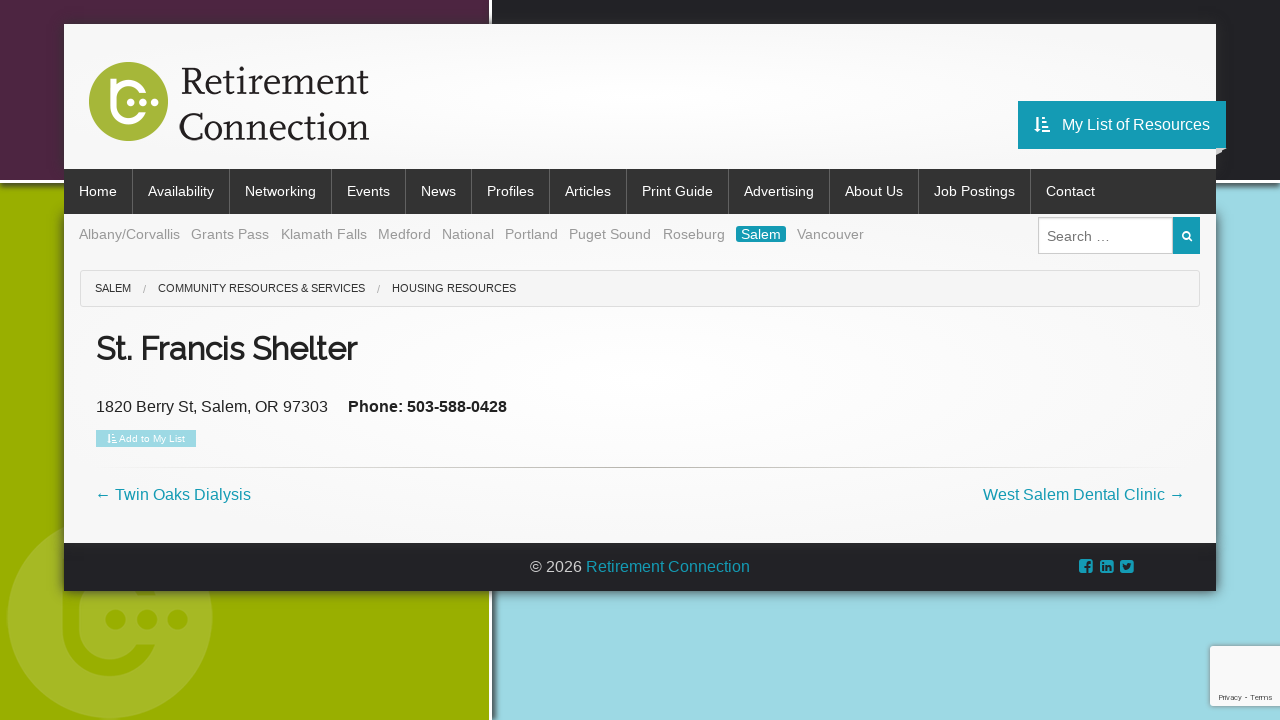

--- FILE ---
content_type: text/html; charset=UTF-8
request_url: https://retirementconnection.com/listings/housing-resources-community-government-salem/st-francis-shelter/
body_size: 10892
content:



    <!DOCTYPE html>
<html lang="en-US">
    <head>
        <meta charset="UTF-8">
        <meta name="google-site-verification" content="otFDAenbxYWSCSbptNRbW_LWPq0vxQpWxYMe7F4FXMY" />
                <title>St. Francis Shelter - Retirement Connection</title>
        <link rel="profile" href="http://gmpg.org/xfn/11">
        <link rel="pingback" href="https://retirementconnection.com/xmlrpc.php">
        <link rel="icon" type="image/png" href="https://retirementconnection.com/wp-content/themes/rc/favicon.png">
        <!--[if lt IE 9]>
        <script src="//cdnjs.cloudflare.com/ajax/libs/html5shiv/3.6.2/html5shiv.js"></script>
        <script src="//s3.amazonaws.com/nwapi/nwmatcher/nwmatcher-1.2.5-min.js"></script>
        <script src="//html5base.googlecode.com/svn-history/r38/trunk/js/selectivizr-1.0.3b.js"></script>
        <script src="//cdnjs.cloudflare.com/ajax/libs/respond.js/1.1.0/respond.min.js"></script>
        <![endif]-->
        <meta name='robots' content='index, follow, max-image-preview:large, max-snippet:-1, max-video-preview:-1' />

	<!-- This site is optimized with the Yoast SEO plugin v20.0 - https://yoast.com/wordpress/plugins/seo/ -->
	<meta name="description" content="Retirement Connection is a comprehensive website and print guide for Boomers, Seniors, Caregivers &amp; Providers to search 150+ topics of resources &amp; services." />
	<link rel="canonical" href="https://retirementconnection.com/listings/housing-resources-community-government-salem/st-francis-shelter/" />
	<meta property="og:locale" content="en_US" />
	<meta property="og:type" content="article" />
	<meta property="og:title" content="St. Francis Shelter - Retirement Connection" />
	<meta property="og:description" content="Retirement Connection is a comprehensive website and print guide for Boomers, Seniors, Caregivers &amp; Providers to search 150+ topics of resources &amp; services." />
	<meta property="og:url" content="https://retirementconnection.com/listings/housing-resources-community-government-salem/st-francis-shelter/" />
	<meta property="og:site_name" content="Retirement Connection" />
	<meta property="article:publisher" content="https://www.facebook.com/RetirementConnection" />
	<script type="application/ld+json" class="yoast-schema-graph">{"@context":"https://schema.org","@graph":[{"@type":"WebPage","@id":"https://retirementconnection.com/listings/housing-resources-community-government-salem/st-francis-shelter/","url":"https://retirementconnection.com/listings/housing-resources-community-government-salem/st-francis-shelter/","name":"St. Francis Shelter - Retirement Connection","isPartOf":{"@id":"https://retirementconnection.com/#website"},"datePublished":"2014-11-21T04:09:23+00:00","dateModified":"2014-11-21T04:09:23+00:00","description":"Retirement Connection is a comprehensive website and print guide for Boomers, Seniors, Caregivers & Providers to search 150+ topics of resources & services.","breadcrumb":{"@id":"https://retirementconnection.com/listings/housing-resources-community-government-salem/st-francis-shelter/#breadcrumb"},"inLanguage":"en-US","potentialAction":[{"@type":"ReadAction","target":["https://retirementconnection.com/listings/housing-resources-community-government-salem/st-francis-shelter/"]}]},{"@type":"BreadcrumbList","@id":"https://retirementconnection.com/listings/housing-resources-community-government-salem/st-francis-shelter/#breadcrumb","itemListElement":[{"@type":"ListItem","position":1,"name":"Listings","item":"https://retirementconnection.com/listings/"},{"@type":"ListItem","position":2,"name":"St. Francis Shelter"}]},{"@type":"WebSite","@id":"https://retirementconnection.com/#website","url":"https://retirementconnection.com/","name":"Retirement Connection","description":"We do the work so you can do what matters","publisher":{"@id":"https://retirementconnection.com/#organization"},"potentialAction":[{"@type":"SearchAction","target":{"@type":"EntryPoint","urlTemplate":"https://retirementconnection.com/?s={search_term_string}"},"query-input":"required name=search_term_string"}],"inLanguage":"en-US"},{"@type":"Organization","@id":"https://retirementconnection.com/#organization","name":"Retirement Connection","url":"https://retirementconnection.com/","logo":{"@type":"ImageObject","inLanguage":"en-US","@id":"https://retirementconnection.com/#/schema/logo/image/","url":"https://retirementconnection.com/wp-content/uploads/2021/01/Retirement-Connection-Logo.png","contentUrl":"https://retirementconnection.com/wp-content/uploads/2021/01/Retirement-Connection-Logo.png","width":280,"height":79,"caption":"Retirement Connection"},"image":{"@id":"https://retirementconnection.com/#/schema/logo/image/"},"sameAs":["https://www.facebook.com/RetirementConnection","https://twitter.com/RetirementConxn"]}]}</script>
	<!-- / Yoast SEO plugin. -->


<script type='application/javascript'  id='pys-version-script'>console.log('PixelYourSite Free version 11.1.5.1');</script>
<link rel='dns-prefetch' href='//www.google.com' />
<link rel='dns-prefetch' href='//maxcdn.bootstrapcdn.com' />
<link rel='dns-prefetch' href='//fonts.googleapis.com' />
<link rel="alternate" type="application/rss+xml" title="Retirement Connection &raquo; Feed" href="https://retirementconnection.com/feed/" />
<link rel="alternate" type="application/rss+xml" title="Retirement Connection &raquo; Comments Feed" href="https://retirementconnection.com/comments/feed/" />
<link rel="alternate" type="application/rss+xml" title="Retirement Connection &raquo; St. Francis Shelter Comments Feed" href="https://retirementconnection.com/listings/housing-resources-community-government-salem/st-francis-shelter/feed/" />
<link rel="alternate" title="oEmbed (JSON)" type="application/json+oembed" href="https://retirementconnection.com/wp-json/oembed/1.0/embed?url=https%3A%2F%2Fretirementconnection.com%2Flistings%2Fhousing-resources-community-government-salem%2Fst-francis-shelter%2F" />
<link rel="alternate" title="oEmbed (XML)" type="text/xml+oembed" href="https://retirementconnection.com/wp-json/oembed/1.0/embed?url=https%3A%2F%2Fretirementconnection.com%2Flistings%2Fhousing-resources-community-government-salem%2Fst-francis-shelter%2F&#038;format=xml" />
		<!-- This site uses the Google Analytics by MonsterInsights plugin v9.11.1 - Using Analytics tracking - https://www.monsterinsights.com/ -->
							<script src="//www.googletagmanager.com/gtag/js?id=G-V9ZZ4BG5VM"  data-cfasync="false" data-wpfc-render="false" type="text/javascript" async></script>
			<script data-cfasync="false" data-wpfc-render="false" type="text/javascript">
				var mi_version = '9.11.1';
				var mi_track_user = true;
				var mi_no_track_reason = '';
								var MonsterInsightsDefaultLocations = {"page_location":"https:\/\/retirementconnection.com\/listings\/housing-resources-community-government-salem\/st-francis-shelter\/"};
								if ( typeof MonsterInsightsPrivacyGuardFilter === 'function' ) {
					var MonsterInsightsLocations = (typeof MonsterInsightsExcludeQuery === 'object') ? MonsterInsightsPrivacyGuardFilter( MonsterInsightsExcludeQuery ) : MonsterInsightsPrivacyGuardFilter( MonsterInsightsDefaultLocations );
				} else {
					var MonsterInsightsLocations = (typeof MonsterInsightsExcludeQuery === 'object') ? MonsterInsightsExcludeQuery : MonsterInsightsDefaultLocations;
				}

								var disableStrs = [
										'ga-disable-G-V9ZZ4BG5VM',
									];

				/* Function to detect opted out users */
				function __gtagTrackerIsOptedOut() {
					for (var index = 0; index < disableStrs.length; index++) {
						if (document.cookie.indexOf(disableStrs[index] + '=true') > -1) {
							return true;
						}
					}

					return false;
				}

				/* Disable tracking if the opt-out cookie exists. */
				if (__gtagTrackerIsOptedOut()) {
					for (var index = 0; index < disableStrs.length; index++) {
						window[disableStrs[index]] = true;
					}
				}

				/* Opt-out function */
				function __gtagTrackerOptout() {
					for (var index = 0; index < disableStrs.length; index++) {
						document.cookie = disableStrs[index] + '=true; expires=Thu, 31 Dec 2099 23:59:59 UTC; path=/';
						window[disableStrs[index]] = true;
					}
				}

				if ('undefined' === typeof gaOptout) {
					function gaOptout() {
						__gtagTrackerOptout();
					}
				}
								window.dataLayer = window.dataLayer || [];

				window.MonsterInsightsDualTracker = {
					helpers: {},
					trackers: {},
				};
				if (mi_track_user) {
					function __gtagDataLayer() {
						dataLayer.push(arguments);
					}

					function __gtagTracker(type, name, parameters) {
						if (!parameters) {
							parameters = {};
						}

						if (parameters.send_to) {
							__gtagDataLayer.apply(null, arguments);
							return;
						}

						if (type === 'event') {
														parameters.send_to = monsterinsights_frontend.v4_id;
							var hookName = name;
							if (typeof parameters['event_category'] !== 'undefined') {
								hookName = parameters['event_category'] + ':' + name;
							}

							if (typeof MonsterInsightsDualTracker.trackers[hookName] !== 'undefined') {
								MonsterInsightsDualTracker.trackers[hookName](parameters);
							} else {
								__gtagDataLayer('event', name, parameters);
							}
							
						} else {
							__gtagDataLayer.apply(null, arguments);
						}
					}

					__gtagTracker('js', new Date());
					__gtagTracker('set', {
						'developer_id.dZGIzZG': true,
											});
					if ( MonsterInsightsLocations.page_location ) {
						__gtagTracker('set', MonsterInsightsLocations);
					}
										__gtagTracker('config', 'G-V9ZZ4BG5VM', {"forceSSL":"true","page_path":location.pathname + location.search + location.hash} );
										window.gtag = __gtagTracker;										(function () {
						/* https://developers.google.com/analytics/devguides/collection/analyticsjs/ */
						/* ga and __gaTracker compatibility shim. */
						var noopfn = function () {
							return null;
						};
						var newtracker = function () {
							return new Tracker();
						};
						var Tracker = function () {
							return null;
						};
						var p = Tracker.prototype;
						p.get = noopfn;
						p.set = noopfn;
						p.send = function () {
							var args = Array.prototype.slice.call(arguments);
							args.unshift('send');
							__gaTracker.apply(null, args);
						};
						var __gaTracker = function () {
							var len = arguments.length;
							if (len === 0) {
								return;
							}
							var f = arguments[len - 1];
							if (typeof f !== 'object' || f === null || typeof f.hitCallback !== 'function') {
								if ('send' === arguments[0]) {
									var hitConverted, hitObject = false, action;
									if ('event' === arguments[1]) {
										if ('undefined' !== typeof arguments[3]) {
											hitObject = {
												'eventAction': arguments[3],
												'eventCategory': arguments[2],
												'eventLabel': arguments[4],
												'value': arguments[5] ? arguments[5] : 1,
											}
										}
									}
									if ('pageview' === arguments[1]) {
										if ('undefined' !== typeof arguments[2]) {
											hitObject = {
												'eventAction': 'page_view',
												'page_path': arguments[2],
											}
										}
									}
									if (typeof arguments[2] === 'object') {
										hitObject = arguments[2];
									}
									if (typeof arguments[5] === 'object') {
										Object.assign(hitObject, arguments[5]);
									}
									if ('undefined' !== typeof arguments[1].hitType) {
										hitObject = arguments[1];
										if ('pageview' === hitObject.hitType) {
											hitObject.eventAction = 'page_view';
										}
									}
									if (hitObject) {
										action = 'timing' === arguments[1].hitType ? 'timing_complete' : hitObject.eventAction;
										hitConverted = mapArgs(hitObject);
										__gtagTracker('event', action, hitConverted);
									}
								}
								return;
							}

							function mapArgs(args) {
								var arg, hit = {};
								var gaMap = {
									'eventCategory': 'event_category',
									'eventAction': 'event_action',
									'eventLabel': 'event_label',
									'eventValue': 'event_value',
									'nonInteraction': 'non_interaction',
									'timingCategory': 'event_category',
									'timingVar': 'name',
									'timingValue': 'value',
									'timingLabel': 'event_label',
									'page': 'page_path',
									'location': 'page_location',
									'title': 'page_title',
									'referrer' : 'page_referrer',
								};
								for (arg in args) {
																		if (!(!args.hasOwnProperty(arg) || !gaMap.hasOwnProperty(arg))) {
										hit[gaMap[arg]] = args[arg];
									} else {
										hit[arg] = args[arg];
									}
								}
								return hit;
							}

							try {
								f.hitCallback();
							} catch (ex) {
							}
						};
						__gaTracker.create = newtracker;
						__gaTracker.getByName = newtracker;
						__gaTracker.getAll = function () {
							return [];
						};
						__gaTracker.remove = noopfn;
						__gaTracker.loaded = true;
						window['__gaTracker'] = __gaTracker;
					})();
									} else {
										console.log("");
					(function () {
						function __gtagTracker() {
							return null;
						}

						window['__gtagTracker'] = __gtagTracker;
						window['gtag'] = __gtagTracker;
					})();
									}
			</script>
							<!-- / Google Analytics by MonsterInsights -->
		<style id='wp-img-auto-sizes-contain-inline-css' type='text/css'>
img:is([sizes=auto i],[sizes^="auto," i]){contain-intrinsic-size:3000px 1500px}
/*# sourceURL=wp-img-auto-sizes-contain-inline-css */
</style>
<link rel='stylesheet' id='dashicons-css' href='https://retirementconnection.com/wp-includes/css/dashicons.min.css?ver=b9c747c6dcb1fffd32d2455465eb67b4' type='text/css' media='all' />
<link rel='stylesheet' id='thickbox-css' href='https://retirementconnection.com/wp-includes/js/thickbox/thickbox.css?ver=b9c747c6dcb1fffd32d2455465eb67b4' type='text/css' media='all' />
<style id='wp-emoji-styles-inline-css' type='text/css'>

	img.wp-smiley, img.emoji {
		display: inline !important;
		border: none !important;
		box-shadow: none !important;
		height: 1em !important;
		width: 1em !important;
		margin: 0 0.07em !important;
		vertical-align: -0.1em !important;
		background: none !important;
		padding: 0 !important;
	}
/*# sourceURL=wp-emoji-styles-inline-css */
</style>
<link rel='stylesheet' id='wp-job-manager-job-listings-css' href='https://retirementconnection.com/wp-content/plugins/wp-job-manager/assets/dist/css/job-listings.css?ver=598383a28ac5f9f156e4' type='text/css' media='all' />
<link rel='stylesheet' id='normalize-css' href='https://retirementconnection.com/wp-content/themes/rc/css/normalize.css?ver=b9c747c6dcb1fffd32d2455465eb67b4' type='text/css' media='all' />
<link rel='stylesheet' id='font-awesome-css' href='//maxcdn.bootstrapcdn.com/font-awesome/4.1.0/css/font-awesome.min.css?ver=b9c747c6dcb1fffd32d2455465eb67b4' type='text/css' media='all' />
<link rel='stylesheet' id='foundation-style-css' href='https://retirementconnection.com/wp-content/themes/rc/css/foundation.min.css?ver=b9c747c6dcb1fffd32d2455465eb67b4' type='text/css' media='all' />
<link rel='stylesheet' id='open-sans-css' href='https://fonts.googleapis.com/css?family=Open+Sans%3A300italic%2C400italic%2C600italic%2C300%2C400%2C600&#038;subset=latin%2Clatin-ext&#038;display=fallback&#038;ver=b9c747c6dcb1fffd32d2455465eb67b4' type='text/css' media='all' />
<link rel='stylesheet' id='raleway-css' href='https://fonts.googleapis.com/css?family=Raleway&#038;ver=b9c747c6dcb1fffd32d2455465eb67b4' type='text/css' media='all' />
<link rel='stylesheet' id='kaushan-css' href='https://fonts.googleapis.com/css?family=Kaushan+Script&#038;ver=b9c747c6dcb1fffd32d2455465eb67b4' type='text/css' media='all' />
<link rel='stylesheet' id='rc-style-css' href='https://retirementconnection.com/wp-content/themes/rc/style.css?ver=b9c747c6dcb1fffd32d2455465eb67b4' type='text/css' media='all' />
<link rel='stylesheet' id='shadowbox-css' href='https://retirementconnection.com/wp-content/themes/rc/js/shadowbox/shadowbox.css?ver=b9c747c6dcb1fffd32d2455465eb67b4' type='text/css' media='all' />
<script type="text/javascript" src="https://retirementconnection.com/wp-content/plugins/enable-jquery-migrate-helper/js/jquery/jquery-1.12.4-wp.js?ver=1.12.4-wp" id="jquery-core-js"></script>
<script type="text/javascript" src="https://retirementconnection.com/wp-content/plugins/enable-jquery-migrate-helper/js/jquery-migrate/jquery-migrate-1.4.1-wp.js?ver=1.4.1-wp" id="jquery-migrate-js"></script>
<script type="text/javascript" src="https://retirementconnection.com/wp-content/plugins/google-analytics-for-wordpress/assets/js/frontend-gtag.min.js?ver=9.11.1" id="monsterinsights-frontend-script-js" async="async" data-wp-strategy="async"></script>
<script data-cfasync="false" data-wpfc-render="false" type="text/javascript" id='monsterinsights-frontend-script-js-extra'>/* <![CDATA[ */
var monsterinsights_frontend = {"js_events_tracking":"true","download_extensions":"doc,pdf,ppt,zip,xls,docx,pptx,xlsx","inbound_paths":"[]","home_url":"https:\/\/retirementconnection.com","hash_tracking":"true","v4_id":"G-V9ZZ4BG5VM"};/* ]]> */
</script>
<script type="text/javascript" src="https://retirementconnection.com/wp-content/plugins/star-rating-field-for-gravity-form/public/jquery.rating/jquery.raty.js?ver=2.0" id="jquery-raty-js"></script>
<script type="text/javascript" id="jquery-rating-js-extra">
/* <![CDATA[ */
var rating_ajax = {"ajax_urla":"https://retirementconnection.com/wp-content/plugins/star-rating-field-for-gravity-form"};
//# sourceURL=jquery-rating-js-extra
/* ]]> */
</script>
<script type="text/javascript" src="https://retirementconnection.com/wp-content/plugins/star-rating-field-for-gravity-form/public/js/custom.raty.js?ver=1.0" id="jquery-rating-js"></script>
<script type="text/javascript" src="https://retirementconnection.com/wp-content/plugins/pixelyoursite/dist/scripts/jquery.bind-first-0.2.3.min.js?ver=0.2.3" id="jquery-bind-first-js"></script>
<script type="text/javascript" src="https://retirementconnection.com/wp-content/plugins/pixelyoursite/dist/scripts/js.cookie-2.1.3.min.js?ver=2.1.3" id="js-cookie-pys-js"></script>
<script type="text/javascript" src="https://retirementconnection.com/wp-content/plugins/pixelyoursite/dist/scripts/tld.min.js?ver=2.3.1" id="js-tld-js"></script>
<script type="text/javascript" id="pys-js-extra">
/* <![CDATA[ */
var pysOptions = {"staticEvents":{"facebook":{"init_event":[{"delay":0,"type":"static","ajaxFire":false,"name":"PageView","pixelIds":["442149493578650"],"eventID":"3e5685ff-f61d-4f8f-b094-5274dedee56c","params":{"page_title":"St. Francis Shelter","post_type":"listings","post_id":22895,"plugin":"PixelYourSite","user_role":"guest","event_url":"retirementconnection.com/listings/housing-resources-community-government-salem/st-francis-shelter/"},"e_id":"init_event","ids":[],"hasTimeWindow":false,"timeWindow":0,"woo_order":"","edd_order":""}]}},"dynamicEvents":{"automatic_event_form":{"facebook":{"delay":0,"type":"dyn","name":"Form","pixelIds":["442149493578650"],"eventID":"6ed4738a-8005-4056-b867-d496c0035a0d","params":{"page_title":"St. Francis Shelter","post_type":"listings","post_id":22895,"plugin":"PixelYourSite","user_role":"guest","event_url":"retirementconnection.com/listings/housing-resources-community-government-salem/st-francis-shelter/"},"e_id":"automatic_event_form","ids":[],"hasTimeWindow":false,"timeWindow":0,"woo_order":"","edd_order":""}},"automatic_event_download":{"facebook":{"delay":0,"type":"dyn","name":"Download","extensions":["","doc","exe","js","pdf","ppt","tgz","zip","xls"],"pixelIds":["442149493578650"],"eventID":"6db96797-3df0-4334-ad28-5813ae8ac34f","params":{"page_title":"St. Francis Shelter","post_type":"listings","post_id":22895,"plugin":"PixelYourSite","user_role":"guest","event_url":"retirementconnection.com/listings/housing-resources-community-government-salem/st-francis-shelter/"},"e_id":"automatic_event_download","ids":[],"hasTimeWindow":false,"timeWindow":0,"woo_order":"","edd_order":""}},"automatic_event_comment":{"facebook":{"delay":0,"type":"dyn","name":"Comment","pixelIds":["442149493578650"],"eventID":"05f89e2e-11cb-4788-a700-bfbc9f84fff8","params":{"page_title":"St. Francis Shelter","post_type":"listings","post_id":22895,"plugin":"PixelYourSite","user_role":"guest","event_url":"retirementconnection.com/listings/housing-resources-community-government-salem/st-francis-shelter/"},"e_id":"automatic_event_comment","ids":[],"hasTimeWindow":false,"timeWindow":0,"woo_order":"","edd_order":""}}},"triggerEvents":[],"triggerEventTypes":[],"facebook":{"pixelIds":["442149493578650"],"advancedMatching":[],"advancedMatchingEnabled":false,"removeMetadata":false,"wooVariableAsSimple":false,"serverApiEnabled":false,"wooCRSendFromServer":false,"send_external_id":null,"enabled_medical":false,"do_not_track_medical_param":["event_url","post_title","page_title","landing_page","content_name","categories","category_name","tags"],"meta_ldu":false},"debug":"","siteUrl":"https://retirementconnection.com","ajaxUrl":"https://retirementconnection.com/wp-admin/admin-ajax.php","ajax_event":"869fdc4192","enable_remove_download_url_param":"1","cookie_duration":"7","last_visit_duration":"60","enable_success_send_form":"","ajaxForServerEvent":"1","ajaxForServerStaticEvent":"1","useSendBeacon":"1","send_external_id":"1","external_id_expire":"180","track_cookie_for_subdomains":"1","google_consent_mode":"1","gdpr":{"ajax_enabled":false,"all_disabled_by_api":false,"facebook_disabled_by_api":false,"analytics_disabled_by_api":false,"google_ads_disabled_by_api":false,"pinterest_disabled_by_api":false,"bing_disabled_by_api":false,"reddit_disabled_by_api":false,"externalID_disabled_by_api":false,"facebook_prior_consent_enabled":true,"analytics_prior_consent_enabled":true,"google_ads_prior_consent_enabled":null,"pinterest_prior_consent_enabled":true,"bing_prior_consent_enabled":true,"cookiebot_integration_enabled":false,"cookiebot_facebook_consent_category":"marketing","cookiebot_analytics_consent_category":"statistics","cookiebot_tiktok_consent_category":"marketing","cookiebot_google_ads_consent_category":"marketing","cookiebot_pinterest_consent_category":"marketing","cookiebot_bing_consent_category":"marketing","consent_magic_integration_enabled":false,"real_cookie_banner_integration_enabled":false,"cookie_notice_integration_enabled":false,"cookie_law_info_integration_enabled":false,"analytics_storage":{"enabled":true,"value":"granted","filter":false},"ad_storage":{"enabled":true,"value":"granted","filter":false},"ad_user_data":{"enabled":true,"value":"granted","filter":false},"ad_personalization":{"enabled":true,"value":"granted","filter":false}},"cookie":{"disabled_all_cookie":false,"disabled_start_session_cookie":false,"disabled_advanced_form_data_cookie":false,"disabled_landing_page_cookie":false,"disabled_first_visit_cookie":false,"disabled_trafficsource_cookie":false,"disabled_utmTerms_cookie":false,"disabled_utmId_cookie":false},"tracking_analytics":{"TrafficSource":"direct","TrafficLanding":"undefined","TrafficUtms":[],"TrafficUtmsId":[]},"GATags":{"ga_datalayer_type":"default","ga_datalayer_name":"dataLayerPYS"},"woo":{"enabled":false},"edd":{"enabled":false},"cache_bypass":"1768755603"};
//# sourceURL=pys-js-extra
/* ]]> */
</script>
<script type="text/javascript" src="https://retirementconnection.com/wp-content/plugins/pixelyoursite/dist/scripts/public.js?ver=11.1.5.1" id="pys-js"></script>
<link rel="EditURI" type="application/rsd+xml" title="RSD" href="https://retirementconnection.com/xmlrpc.php?rsd" />

<link rel='shortlink' href='https://retirementconnection.com/?p=22895' />
<style>
		#category-posts-2-internal ul {padding: 0;}
#category-posts-2-internal .cat-post-item img {max-width: initial; max-height: initial; margin: initial;}
#category-posts-2-internal .cat-post-author {margin-bottom: 0;}
#category-posts-2-internal .cat-post-thumbnail {margin: 5px 10px 5px 0;}
#category-posts-2-internal .cat-post-item:before {content: ""; clear: both;}
#category-posts-2-internal .cat-post-excerpt-more {display: inline-block;}
#category-posts-2-internal .cat-post-item {list-style: none; margin: 3px 0 10px; padding: 3px 0;}
#category-posts-2-internal .cat-post-current .cat-post-title {font-weight: bold; text-transform: uppercase;}
#category-posts-2-internal [class*=cat-post-tax] {font-size: 0.85em;}
#category-posts-2-internal [class*=cat-post-tax] * {display:inline-block;}
#category-posts-2-internal .cat-post-item:after {content: ""; display: table;	clear: both;}
#category-posts-2-internal .cat-post-item .cat-post-title {overflow: hidden;text-overflow: ellipsis;white-space: initial;display: -webkit-box;-webkit-line-clamp: 2;-webkit-box-orient: vertical;padding-bottom: 0 !important;}
#category-posts-2-internal .cat-post-item:after {content: ""; display: table;	clear: both;}
#category-posts-2-internal .cat-post-thumbnail {display:block; float:left; margin:5px 10px 5px 0;}
#category-posts-2-internal .cat-post-crop {overflow:hidden;display:block;}
#category-posts-2-internal p {margin:5px 0 0 0}
#category-posts-2-internal li > div {margin:5px 0 0 0; clear:both;}
#category-posts-2-internal .dashicons {vertical-align:middle;}
#category-posts-2-internal .cat-post-thumbnail .cat-post-crop img {object-fit: cover; max-width: 100%; display: block;}
#category-posts-2-internal .cat-post-thumbnail .cat-post-crop-not-supported img {width: 100%;}
#category-posts-2-internal .cat-post-thumbnail {max-width:100%;}
#category-posts-2-internal .cat-post-item img {margin: initial;}
</style>
		<!-- <meta name="vfbPro" version="2.5.1" /> -->

        <script type="text/javascript">
            var jQueryMigrateHelperHasSentDowngrade = false;

			window.onerror = function( msg, url, line, col, error ) {
				// Break out early, do not processing if a downgrade reqeust was already sent.
				if ( jQueryMigrateHelperHasSentDowngrade ) {
					return true;
                }

				var xhr = new XMLHttpRequest();
				var nonce = 'cad5c9ecd3';
				var jQueryFunctions = [
					'andSelf',
					'browser',
					'live',
					'boxModel',
					'support.boxModel',
					'size',
					'swap',
					'clean',
					'sub',
                ];
				var match_pattern = /\)\.(.+?) is not a function/;
                var erroredFunction = msg.match( match_pattern );

                // If there was no matching functions, do not try to downgrade.
                if ( null === erroredFunction || typeof erroredFunction !== 'object' || typeof erroredFunction[1] === "undefined" || -1 === jQueryFunctions.indexOf( erroredFunction[1] ) ) {
                    return true;
                }

                // Set that we've now attempted a downgrade request.
                jQueryMigrateHelperHasSentDowngrade = true;

				xhr.open( 'POST', 'https://retirementconnection.com/wp-admin/admin-ajax.php' );
				xhr.setRequestHeader( 'Content-Type', 'application/x-www-form-urlencoded' );
				xhr.onload = function () {
					var response,
                        reload = false;

					if ( 200 === xhr.status ) {
                        try {
                        	response = JSON.parse( xhr.response );

                        	reload = response.data.reload;
                        } catch ( e ) {
                        	reload = false;
                        }
                    }

					// Automatically reload the page if a deprecation caused an automatic downgrade, ensure visitors get the best possible experience.
					if ( reload ) {
						location.reload();
                    }
				};

				xhr.send( encodeURI( 'action=jquery-migrate-downgrade-version&_wpnonce=' + nonce ) );

				// Suppress error alerts in older browsers
				return true;
			}
        </script>

						<link rel="stylesheet" href="https://retirementconnection.com/wp-content/plugins/spectacula-threaded-comments/style/comments.css?ver=2.0.0" type="text/css" media="screen" />
    
    </head>

<body class="wp-singular listings-template-default single single-listings postid-22895 wp-theme-rc group-blog retirement-connection webkit">
<div id="page" class="hfeed site">
    <header id="masthead" class="site-header" role="banner">
        <div class="topleft"></div>
        <div class="topright"></div>
        <div class="row site-branding">
            <div class="large-12 medium-12 twelve columns">
                
                    <h1 class="site-title"><a href="https://retirementconnection.com/" title="Retirement Connection" rel="home">
                                                    <img src="https://retirementconnection.com/wp-content/themes/rc/images/header.png" alt="Retirement Connection" title="Retirement Connection">
                        </a></h1>
                
                  
                   <div class="alert-banner">
 
                 
                    </div>    
                <a class="mylist-link right" title="Click here to go to your list of resources" href="/my-list"><i class="fa fa-sort-amount-asc"></i> &nbsp;&nbsp;My List of Resources</a>
            </div>
            <!-- <div class="large-8 medium-8 eight columns banner">
				<h3 class="site-description">We do the work so you can do what matters</h3>
								<div id="fontbuttons">
					<a class="tiny secondary button" id="fontdown" href="#" title="Decrease Font Size"><i class="fa fa-font"></i>-</a>
					<a class="tiny secondary button" id="fontup" href="#" title="Increase Font Size"><i class="fa fa-font"></i>+</a>
				</div>
			</div> -->
        </div>

        <div class="row collapse">
            <div class="top-bar-container large-12 medium-12 twelve columns">
                <nav class="top-bar" data-topbar>
                    <ul class="title-area">
                        <li class="toggle-topbar menu-icon"><a href="#"><span>Menu</span></a></li>
                    </ul>
                    <section class="top-bar-section">
                        <ul id="menu-main" class="top-bar-menu left"><li id="menu-item-1102" class="menu-item menu-item-type-post_type menu-item-object-page menu-item-home menu-item-1102"><a href="https://retirementconnection.com/">Home</a></li>
<li class="divider"></li><li id="menu-item-58050" class="menu-item menu-item-type-custom menu-item-object-custom menu-item-58050"><a target="_blank" href="https://careavailability.com">Availability</a></li>
<li class="divider"></li><li id="menu-item-810" class="menu-item menu-item-type-post_type menu-item-object-page menu-item-810"><a href="https://retirementconnection.com/networking/">Networking</a></li>
<li class="divider"></li><li id="menu-item-811" class="menu-item menu-item-type-post_type menu-item-object-page menu-item-811"><a href="https://retirementconnection.com/events/">Events</a></li>
<li class="divider"></li><li id="menu-item-12877" class="menu-item menu-item-type-post_type menu-item-object-page menu-item-12877"><a href="https://retirementconnection.com/news-information/">News</a></li>
<li class="divider"></li><li id="menu-item-815" class="menu-item menu-item-type-post_type menu-item-object-page menu-item-815"><a href="https://retirementconnection.com/business-profiles/">Profiles</a></li>
<li class="divider"></li><li id="menu-item-1075" class="menu-item menu-item-type-post_type menu-item-object-page menu-item-1075"><a href="https://retirementconnection.com/articles/">Articles</a></li>
<li class="divider"></li><li id="menu-item-816" class="menu-item menu-item-type-post_type menu-item-object-page menu-item-816"><a href="https://retirementconnection.com/print-guide/">Print Guide</a></li>
<li class="divider"></li><li id="menu-item-813" class="menu-item menu-item-type-post_type menu-item-object-page menu-item-813"><a href="https://retirementconnection.com/advertising/">Advertising</a></li>
<li class="divider"></li><li id="menu-item-809" class="menu-item menu-item-type-post_type menu-item-object-page menu-item-809"><a href="https://retirementconnection.com/about-us/">About Us</a></li>
<li class="divider"></li><li id="menu-item-817" class="menu-item menu-item-type-post_type menu-item-object-page menu-item-817"><a href="https://retirementconnection.com/jobs/">Job Postings</a></li>
<li class="divider"></li><li id="menu-item-818" class="menu-item menu-item-type-post_type menu-item-object-page menu-item-818"><a href="https://retirementconnection.com/contact/">Contact</a></li>
</ul>                                            </section>
                </nav>
            </div>
        </div>
    </header>
    <div class="bottomleft"></div>
    <div class="bottomright"></div>
    <div id="content" class="row site-content">
    <div class="row">
        <div class="large-10 medium-9 nine columns">
            <dl id="marketnav" class="sub-nav">
                <dd><a class="market" href="/listings/albany-corvallis">Albany/Corvallis</a></dd><dd><a class="market" href="/listings/grants-pass">Grants&nbsp;Pass</a></dd><dd><a class="market" href="/listings/klamath-falls">Klamath&nbsp;Falls</a></dd><dd><a class="market" href="/listings/medford">Medford</a></dd><dd><a class="market" href="/listings/national">National</a></dd><dd><a class="market" href="/listings/portland">Portland</a></dd><dd><a class="market" href="/listings/puget-sound">Puget&nbsp;Sound</a></dd><dd><a class="market" href="/listings/roseburg">Roseburg</a></dd><dd class="active"><a class="market" href="/listings/salem">Salem</a></dd><dd><a class="market" href="/listings/vancouver">Vancouver</a></dd>            </dl>
        </div>
        <div class="large-2 medium-3 three columns">
            <form role="search" method="get" id="cse-search-box" class="search-form no-marg" action="https://retirementconnection.com/?s=" >
    <div class="row collapse">
        <div class="small-10 ten columns">
            <label for="q">
                <span class="hide screen-reader-text">Search for:</span>
                <input type="text" class="search-field keyword" placeholder="Search &hellip;" value="" name="q" id="q" title="Search for:">
                 <input type="hidden" name="s" id="s" value="" />
            </label>
        </div>
        <div class="small-2 two columns">
            <button class="tiny postfix button no-marg" value="Search"><i class="fa fa-search"></i></button>
        </div>
    </div>
</form>
<script>
    jQuery('#q').bind('change', function() {
        jQuery(this).val(function(i, val) {
            jQuery('#s').val(val);
            return val;
        });
    });
</script>

        </div>
    </div>

<ul class="breadcrumbs"><li class="current"><a href="https://retirementconnection.com/listings/salem/">Salem</a></li><li class="current"><a href="https://retirementconnection.com/listings/community-resources-services-salem/">Community Resources &amp; Services</a></li><li class="current"><a href="https://retirementconnection.com/listings/housing-resources-community-government-salem/">Housing Resources</a></li></ul>
	<div id="primary" class="content-area">
		<main id="main" class="site-main" role="main">
			<div class="row">
								<div class="large-12 twelve columns">
										<div class="pad-left">
						<h1 class="entry-title bold no-marg relative">St. Francis Shelter</h1>
						<div class="entry-content">
							<address class="listing">
																<span class="right-marg">1820 Berry St, Salem, OR 97303</span>
														<strong>Phone: 503-588-0428</strong>							</address>
							<a data-id="22895" data-category="4481" data-market="4437" data-type="listing" class="add-listing-to-cart itsy button lightbtn"><i class="fa fa-sort-amount-asc"></i> Add to My List</a>
							<a href="http://" target="_blank" title="Visit St. Francis Shelter on the web"></a>						</div>
					</div>
				</div>
								</div>
										</main><!-- #main -->
	</div><!-- #primary -->
	<!-- Download Instructions Content for Print Guide Page  -->
	<div class="large-12 twelve columns">
		<hr>
			<nav role="navigation" id="nav-below" class="post-navigation">
		<h5 class="hide-for-large screen-reader-text">Post navigation</h5>

	
		<div class="nav-previous"><a href="https://retirementconnection.com/listings/dialysis-community-government-portland/twin-oaks-dialysis/" rel="prev"><span class="meta-nav">&larr;</span> Twin Oaks Dialysis</a></div>		<div class="nav-next"><a href="https://retirementconnection.com/listings/dental-resources-community-government-salem/west-salem-dental-clinic/" rel="next">West Salem Dental Clinic <span class="meta-nav">&rarr;</span></a></div>
	
	</nav><!-- #nav-below -->
		</div>
	</div>

	</div><!-- #content -->
  	<footer id="colophon" class="row site-footer" role="contentinfo">
		<div class="large-2 medium-2 columns right text-center">
			<div class="social"><a class="fa fa-facebook-square social" href="https://www.facebook.com/RetirementConnection" title="Retirement Connection on Facebook" alt="Retirement Connection on Facebook" target="_blank"><i class="icon-facebook-sign icon-large"></i></a><a class="fa fa-linkedin-square social" href="http://www.linkedin.com/groups/Retirement-Connection-2272590?mostPopular=&amp;gid=2272590" title="Retirement Connection on LinkedIn" alt="Retirement Connection on LinkedIn" target="_blank"><i class="icon-linkedin-sign icon-large"></i></a><a class="fa fa-twitter-square social" href="https://twitter.com/RetirementConxn" title="Retirement Connection on Twitter" alt="Retirement Connection on Twitter" target="_blank"><i class="icon-twitter-sign icon-large"></i></a></div>
		</div>
		<div class="site-info large-8 medium-8 columns text-center">
						&copy 2026 <a href="https://retirementconnection.com/" title="Retirement Connection" rel="home">Retirement Connection</a>
		</div>
	</footer>
</div><!-- #page -->

<script type="speculationrules">
{"prefetch":[{"source":"document","where":{"and":[{"href_matches":"/*"},{"not":{"href_matches":["/wp-*.php","/wp-admin/*","/wp-content/uploads/*","/wp-content/*","/wp-content/plugins/*","/wp-content/themes/rc/*","/*\\?(.+)"]}},{"not":{"selector_matches":"a[rel~=\"nofollow\"]"}},{"not":{"selector_matches":".no-prefetch, .no-prefetch a"}}]},"eagerness":"conservative"}]}
</script>
<noscript><img height="1" width="1" style="display: none;" src="https://www.facebook.com/tr?id=442149493578650&ev=PageView&noscript=1&cd%5Bpage_title%5D=St.+Francis+Shelter&cd%5Bpost_type%5D=listings&cd%5Bpost_id%5D=22895&cd%5Bplugin%5D=PixelYourSite&cd%5Buser_role%5D=guest&cd%5Bevent_url%5D=retirementconnection.com%2Flistings%2Fhousing-resources-community-government-salem%2Fst-francis-shelter%2F" alt=""></noscript>
<script type="text/javascript" id="thickbox-js-extra">
/* <![CDATA[ */
var thickboxL10n = {"next":"Next \u003E","prev":"\u003C Prev","image":"Image","of":"of","close":"Close","noiframes":"This feature requires inline frames. You have iframes disabled or your browser does not support them.","loadingAnimation":"https://retirementconnection.com/wp-includes/js/thickbox/loadingAnimation.gif"};
//# sourceURL=thickbox-js-extra
/* ]]> */
</script>
<script type="text/javascript" src="https://retirementconnection.com/wp-includes/js/thickbox/thickbox.js?ver=3.1-20121105" id="thickbox-js"></script>
<script type="text/javascript" id="site_tracking-js-extra">
/* <![CDATA[ */
var php_data = {"ac_settings":{"tracking_actid":65822262,"site_tracking_default":1,"site_tracking":1},"user_email":""};
//# sourceURL=site_tracking-js-extra
/* ]]> */
</script>
<script type="text/javascript" src="https://retirementconnection.com/wp-content/plugins/activecampaign-subscription-forms/site_tracking.js?ver=b9c747c6dcb1fffd32d2455465eb67b4" id="site_tracking-js"></script>
<script type="text/javascript" src="https://retirementconnection.com/wp-content/themes/rc/js/foundation.min.js?ver=b9c747c6dcb1fffd32d2455465eb67b4" id="foundation-js-js"></script>
<script type="text/javascript" src="https://retirementconnection.com/wp-content/themes/rc/js/rc.js?ver=b9c747c6dcb1fffd32d2455465eb67b4" id="rc-js-js"></script>
<script type="text/javascript" src="https://retirementconnection.com/wp-content/themes/rc/js/shadowbox/shadowbox.js?ver=b9c747c6dcb1fffd32d2455465eb67b4" id="shadowbox-js-js"></script>
<script type="text/javascript" id="gforms_recaptcha_recaptcha-js-extra">
/* <![CDATA[ */
var gforms_recaptcha_recaptcha_strings = {"nonce":"238351bb26","disconnect":"Disconnecting","change_connection_type":"Resetting","spinner":"https://retirementconnection.com/wp-content/plugins/gravityforms/images/spinner.svg","connection_type":"classic","disable_badge":"","change_connection_type_title":"Change Connection Type","change_connection_type_message":"Changing the connection type will delete your current settings.  Do you want to proceed?","disconnect_title":"Disconnect","disconnect_message":"Disconnecting from reCAPTCHA will delete your current settings.  Do you want to proceed?","site_key":"6LckS1kpAAAAALjfX9MzeUCOh8hD0CVmUPhZCsBz"};
//# sourceURL=gforms_recaptcha_recaptcha-js-extra
/* ]]> */
</script>
<script type="text/javascript" src="https://www.google.com/recaptcha/api.js?render=6LckS1kpAAAAALjfX9MzeUCOh8hD0CVmUPhZCsBz&amp;ver=2.1.0" id="gforms_recaptcha_recaptcha-js" defer="defer" data-wp-strategy="defer"></script>
<script type="text/javascript" src="https://retirementconnection.com/wp-content/plugins/gravityformsrecaptcha/js/frontend.min.js?ver=2.1.0" id="gforms_recaptcha_frontend-js" defer="defer" data-wp-strategy="defer"></script>
<script id="wp-emoji-settings" type="application/json">
{"baseUrl":"https://s.w.org/images/core/emoji/17.0.2/72x72/","ext":".png","svgUrl":"https://s.w.org/images/core/emoji/17.0.2/svg/","svgExt":".svg","source":{"concatemoji":"https://retirementconnection.com/wp-includes/js/wp-emoji-release.min.js?ver=b9c747c6dcb1fffd32d2455465eb67b4"}}
</script>
<script type="module">
/* <![CDATA[ */
/*! This file is auto-generated */
const a=JSON.parse(document.getElementById("wp-emoji-settings").textContent),o=(window._wpemojiSettings=a,"wpEmojiSettingsSupports"),s=["flag","emoji"];function i(e){try{var t={supportTests:e,timestamp:(new Date).valueOf()};sessionStorage.setItem(o,JSON.stringify(t))}catch(e){}}function c(e,t,n){e.clearRect(0,0,e.canvas.width,e.canvas.height),e.fillText(t,0,0);t=new Uint32Array(e.getImageData(0,0,e.canvas.width,e.canvas.height).data);e.clearRect(0,0,e.canvas.width,e.canvas.height),e.fillText(n,0,0);const a=new Uint32Array(e.getImageData(0,0,e.canvas.width,e.canvas.height).data);return t.every((e,t)=>e===a[t])}function p(e,t){e.clearRect(0,0,e.canvas.width,e.canvas.height),e.fillText(t,0,0);var n=e.getImageData(16,16,1,1);for(let e=0;e<n.data.length;e++)if(0!==n.data[e])return!1;return!0}function u(e,t,n,a){switch(t){case"flag":return n(e,"\ud83c\udff3\ufe0f\u200d\u26a7\ufe0f","\ud83c\udff3\ufe0f\u200b\u26a7\ufe0f")?!1:!n(e,"\ud83c\udde8\ud83c\uddf6","\ud83c\udde8\u200b\ud83c\uddf6")&&!n(e,"\ud83c\udff4\udb40\udc67\udb40\udc62\udb40\udc65\udb40\udc6e\udb40\udc67\udb40\udc7f","\ud83c\udff4\u200b\udb40\udc67\u200b\udb40\udc62\u200b\udb40\udc65\u200b\udb40\udc6e\u200b\udb40\udc67\u200b\udb40\udc7f");case"emoji":return!a(e,"\ud83e\u1fac8")}return!1}function f(e,t,n,a){let r;const o=(r="undefined"!=typeof WorkerGlobalScope&&self instanceof WorkerGlobalScope?new OffscreenCanvas(300,150):document.createElement("canvas")).getContext("2d",{willReadFrequently:!0}),s=(o.textBaseline="top",o.font="600 32px Arial",{});return e.forEach(e=>{s[e]=t(o,e,n,a)}),s}function r(e){var t=document.createElement("script");t.src=e,t.defer=!0,document.head.appendChild(t)}a.supports={everything:!0,everythingExceptFlag:!0},new Promise(t=>{let n=function(){try{var e=JSON.parse(sessionStorage.getItem(o));if("object"==typeof e&&"number"==typeof e.timestamp&&(new Date).valueOf()<e.timestamp+604800&&"object"==typeof e.supportTests)return e.supportTests}catch(e){}return null}();if(!n){if("undefined"!=typeof Worker&&"undefined"!=typeof OffscreenCanvas&&"undefined"!=typeof URL&&URL.createObjectURL&&"undefined"!=typeof Blob)try{var e="postMessage("+f.toString()+"("+[JSON.stringify(s),u.toString(),c.toString(),p.toString()].join(",")+"));",a=new Blob([e],{type:"text/javascript"});const r=new Worker(URL.createObjectURL(a),{name:"wpTestEmojiSupports"});return void(r.onmessage=e=>{i(n=e.data),r.terminate(),t(n)})}catch(e){}i(n=f(s,u,c,p))}t(n)}).then(e=>{for(const n in e)a.supports[n]=e[n],a.supports.everything=a.supports.everything&&a.supports[n],"flag"!==n&&(a.supports.everythingExceptFlag=a.supports.everythingExceptFlag&&a.supports[n]);var t;a.supports.everythingExceptFlag=a.supports.everythingExceptFlag&&!a.supports.flag,a.supports.everything||((t=a.source||{}).concatemoji?r(t.concatemoji):t.wpemoji&&t.twemoji&&(r(t.twemoji),r(t.wpemoji)))});
//# sourceURL=https://retirementconnection.com/wp-includes/js/wp-emoji-loader.min.js
/* ]]> */
</script>
	<script type="text/javascript">
	Shadowbox.init({
		handleOversize: "drag",
		modal: true
	});
	</script>



	<!--[if lt IE 9]>
		<script type="text/javascript" src="https://retirementconnection.com/wp-content/themes/rc/js/rem.min.js"></script>
	<![endif]-->
</body>
</html>

--- FILE ---
content_type: text/html; charset=utf-8
request_url: https://www.google.com/recaptcha/api2/anchor?ar=1&k=6LckS1kpAAAAALjfX9MzeUCOh8hD0CVmUPhZCsBz&co=aHR0cHM6Ly9yZXRpcmVtZW50Y29ubmVjdGlvbi5jb206NDQz&hl=en&v=PoyoqOPhxBO7pBk68S4YbpHZ&size=invisible&anchor-ms=20000&execute-ms=30000&cb=8rg1danmymt9
body_size: 48657
content:
<!DOCTYPE HTML><html dir="ltr" lang="en"><head><meta http-equiv="Content-Type" content="text/html; charset=UTF-8">
<meta http-equiv="X-UA-Compatible" content="IE=edge">
<title>reCAPTCHA</title>
<style type="text/css">
/* cyrillic-ext */
@font-face {
  font-family: 'Roboto';
  font-style: normal;
  font-weight: 400;
  font-stretch: 100%;
  src: url(//fonts.gstatic.com/s/roboto/v48/KFO7CnqEu92Fr1ME7kSn66aGLdTylUAMa3GUBHMdazTgWw.woff2) format('woff2');
  unicode-range: U+0460-052F, U+1C80-1C8A, U+20B4, U+2DE0-2DFF, U+A640-A69F, U+FE2E-FE2F;
}
/* cyrillic */
@font-face {
  font-family: 'Roboto';
  font-style: normal;
  font-weight: 400;
  font-stretch: 100%;
  src: url(//fonts.gstatic.com/s/roboto/v48/KFO7CnqEu92Fr1ME7kSn66aGLdTylUAMa3iUBHMdazTgWw.woff2) format('woff2');
  unicode-range: U+0301, U+0400-045F, U+0490-0491, U+04B0-04B1, U+2116;
}
/* greek-ext */
@font-face {
  font-family: 'Roboto';
  font-style: normal;
  font-weight: 400;
  font-stretch: 100%;
  src: url(//fonts.gstatic.com/s/roboto/v48/KFO7CnqEu92Fr1ME7kSn66aGLdTylUAMa3CUBHMdazTgWw.woff2) format('woff2');
  unicode-range: U+1F00-1FFF;
}
/* greek */
@font-face {
  font-family: 'Roboto';
  font-style: normal;
  font-weight: 400;
  font-stretch: 100%;
  src: url(//fonts.gstatic.com/s/roboto/v48/KFO7CnqEu92Fr1ME7kSn66aGLdTylUAMa3-UBHMdazTgWw.woff2) format('woff2');
  unicode-range: U+0370-0377, U+037A-037F, U+0384-038A, U+038C, U+038E-03A1, U+03A3-03FF;
}
/* math */
@font-face {
  font-family: 'Roboto';
  font-style: normal;
  font-weight: 400;
  font-stretch: 100%;
  src: url(//fonts.gstatic.com/s/roboto/v48/KFO7CnqEu92Fr1ME7kSn66aGLdTylUAMawCUBHMdazTgWw.woff2) format('woff2');
  unicode-range: U+0302-0303, U+0305, U+0307-0308, U+0310, U+0312, U+0315, U+031A, U+0326-0327, U+032C, U+032F-0330, U+0332-0333, U+0338, U+033A, U+0346, U+034D, U+0391-03A1, U+03A3-03A9, U+03B1-03C9, U+03D1, U+03D5-03D6, U+03F0-03F1, U+03F4-03F5, U+2016-2017, U+2034-2038, U+203C, U+2040, U+2043, U+2047, U+2050, U+2057, U+205F, U+2070-2071, U+2074-208E, U+2090-209C, U+20D0-20DC, U+20E1, U+20E5-20EF, U+2100-2112, U+2114-2115, U+2117-2121, U+2123-214F, U+2190, U+2192, U+2194-21AE, U+21B0-21E5, U+21F1-21F2, U+21F4-2211, U+2213-2214, U+2216-22FF, U+2308-230B, U+2310, U+2319, U+231C-2321, U+2336-237A, U+237C, U+2395, U+239B-23B7, U+23D0, U+23DC-23E1, U+2474-2475, U+25AF, U+25B3, U+25B7, U+25BD, U+25C1, U+25CA, U+25CC, U+25FB, U+266D-266F, U+27C0-27FF, U+2900-2AFF, U+2B0E-2B11, U+2B30-2B4C, U+2BFE, U+3030, U+FF5B, U+FF5D, U+1D400-1D7FF, U+1EE00-1EEFF;
}
/* symbols */
@font-face {
  font-family: 'Roboto';
  font-style: normal;
  font-weight: 400;
  font-stretch: 100%;
  src: url(//fonts.gstatic.com/s/roboto/v48/KFO7CnqEu92Fr1ME7kSn66aGLdTylUAMaxKUBHMdazTgWw.woff2) format('woff2');
  unicode-range: U+0001-000C, U+000E-001F, U+007F-009F, U+20DD-20E0, U+20E2-20E4, U+2150-218F, U+2190, U+2192, U+2194-2199, U+21AF, U+21E6-21F0, U+21F3, U+2218-2219, U+2299, U+22C4-22C6, U+2300-243F, U+2440-244A, U+2460-24FF, U+25A0-27BF, U+2800-28FF, U+2921-2922, U+2981, U+29BF, U+29EB, U+2B00-2BFF, U+4DC0-4DFF, U+FFF9-FFFB, U+10140-1018E, U+10190-1019C, U+101A0, U+101D0-101FD, U+102E0-102FB, U+10E60-10E7E, U+1D2C0-1D2D3, U+1D2E0-1D37F, U+1F000-1F0FF, U+1F100-1F1AD, U+1F1E6-1F1FF, U+1F30D-1F30F, U+1F315, U+1F31C, U+1F31E, U+1F320-1F32C, U+1F336, U+1F378, U+1F37D, U+1F382, U+1F393-1F39F, U+1F3A7-1F3A8, U+1F3AC-1F3AF, U+1F3C2, U+1F3C4-1F3C6, U+1F3CA-1F3CE, U+1F3D4-1F3E0, U+1F3ED, U+1F3F1-1F3F3, U+1F3F5-1F3F7, U+1F408, U+1F415, U+1F41F, U+1F426, U+1F43F, U+1F441-1F442, U+1F444, U+1F446-1F449, U+1F44C-1F44E, U+1F453, U+1F46A, U+1F47D, U+1F4A3, U+1F4B0, U+1F4B3, U+1F4B9, U+1F4BB, U+1F4BF, U+1F4C8-1F4CB, U+1F4D6, U+1F4DA, U+1F4DF, U+1F4E3-1F4E6, U+1F4EA-1F4ED, U+1F4F7, U+1F4F9-1F4FB, U+1F4FD-1F4FE, U+1F503, U+1F507-1F50B, U+1F50D, U+1F512-1F513, U+1F53E-1F54A, U+1F54F-1F5FA, U+1F610, U+1F650-1F67F, U+1F687, U+1F68D, U+1F691, U+1F694, U+1F698, U+1F6AD, U+1F6B2, U+1F6B9-1F6BA, U+1F6BC, U+1F6C6-1F6CF, U+1F6D3-1F6D7, U+1F6E0-1F6EA, U+1F6F0-1F6F3, U+1F6F7-1F6FC, U+1F700-1F7FF, U+1F800-1F80B, U+1F810-1F847, U+1F850-1F859, U+1F860-1F887, U+1F890-1F8AD, U+1F8B0-1F8BB, U+1F8C0-1F8C1, U+1F900-1F90B, U+1F93B, U+1F946, U+1F984, U+1F996, U+1F9E9, U+1FA00-1FA6F, U+1FA70-1FA7C, U+1FA80-1FA89, U+1FA8F-1FAC6, U+1FACE-1FADC, U+1FADF-1FAE9, U+1FAF0-1FAF8, U+1FB00-1FBFF;
}
/* vietnamese */
@font-face {
  font-family: 'Roboto';
  font-style: normal;
  font-weight: 400;
  font-stretch: 100%;
  src: url(//fonts.gstatic.com/s/roboto/v48/KFO7CnqEu92Fr1ME7kSn66aGLdTylUAMa3OUBHMdazTgWw.woff2) format('woff2');
  unicode-range: U+0102-0103, U+0110-0111, U+0128-0129, U+0168-0169, U+01A0-01A1, U+01AF-01B0, U+0300-0301, U+0303-0304, U+0308-0309, U+0323, U+0329, U+1EA0-1EF9, U+20AB;
}
/* latin-ext */
@font-face {
  font-family: 'Roboto';
  font-style: normal;
  font-weight: 400;
  font-stretch: 100%;
  src: url(//fonts.gstatic.com/s/roboto/v48/KFO7CnqEu92Fr1ME7kSn66aGLdTylUAMa3KUBHMdazTgWw.woff2) format('woff2');
  unicode-range: U+0100-02BA, U+02BD-02C5, U+02C7-02CC, U+02CE-02D7, U+02DD-02FF, U+0304, U+0308, U+0329, U+1D00-1DBF, U+1E00-1E9F, U+1EF2-1EFF, U+2020, U+20A0-20AB, U+20AD-20C0, U+2113, U+2C60-2C7F, U+A720-A7FF;
}
/* latin */
@font-face {
  font-family: 'Roboto';
  font-style: normal;
  font-weight: 400;
  font-stretch: 100%;
  src: url(//fonts.gstatic.com/s/roboto/v48/KFO7CnqEu92Fr1ME7kSn66aGLdTylUAMa3yUBHMdazQ.woff2) format('woff2');
  unicode-range: U+0000-00FF, U+0131, U+0152-0153, U+02BB-02BC, U+02C6, U+02DA, U+02DC, U+0304, U+0308, U+0329, U+2000-206F, U+20AC, U+2122, U+2191, U+2193, U+2212, U+2215, U+FEFF, U+FFFD;
}
/* cyrillic-ext */
@font-face {
  font-family: 'Roboto';
  font-style: normal;
  font-weight: 500;
  font-stretch: 100%;
  src: url(//fonts.gstatic.com/s/roboto/v48/KFO7CnqEu92Fr1ME7kSn66aGLdTylUAMa3GUBHMdazTgWw.woff2) format('woff2');
  unicode-range: U+0460-052F, U+1C80-1C8A, U+20B4, U+2DE0-2DFF, U+A640-A69F, U+FE2E-FE2F;
}
/* cyrillic */
@font-face {
  font-family: 'Roboto';
  font-style: normal;
  font-weight: 500;
  font-stretch: 100%;
  src: url(//fonts.gstatic.com/s/roboto/v48/KFO7CnqEu92Fr1ME7kSn66aGLdTylUAMa3iUBHMdazTgWw.woff2) format('woff2');
  unicode-range: U+0301, U+0400-045F, U+0490-0491, U+04B0-04B1, U+2116;
}
/* greek-ext */
@font-face {
  font-family: 'Roboto';
  font-style: normal;
  font-weight: 500;
  font-stretch: 100%;
  src: url(//fonts.gstatic.com/s/roboto/v48/KFO7CnqEu92Fr1ME7kSn66aGLdTylUAMa3CUBHMdazTgWw.woff2) format('woff2');
  unicode-range: U+1F00-1FFF;
}
/* greek */
@font-face {
  font-family: 'Roboto';
  font-style: normal;
  font-weight: 500;
  font-stretch: 100%;
  src: url(//fonts.gstatic.com/s/roboto/v48/KFO7CnqEu92Fr1ME7kSn66aGLdTylUAMa3-UBHMdazTgWw.woff2) format('woff2');
  unicode-range: U+0370-0377, U+037A-037F, U+0384-038A, U+038C, U+038E-03A1, U+03A3-03FF;
}
/* math */
@font-face {
  font-family: 'Roboto';
  font-style: normal;
  font-weight: 500;
  font-stretch: 100%;
  src: url(//fonts.gstatic.com/s/roboto/v48/KFO7CnqEu92Fr1ME7kSn66aGLdTylUAMawCUBHMdazTgWw.woff2) format('woff2');
  unicode-range: U+0302-0303, U+0305, U+0307-0308, U+0310, U+0312, U+0315, U+031A, U+0326-0327, U+032C, U+032F-0330, U+0332-0333, U+0338, U+033A, U+0346, U+034D, U+0391-03A1, U+03A3-03A9, U+03B1-03C9, U+03D1, U+03D5-03D6, U+03F0-03F1, U+03F4-03F5, U+2016-2017, U+2034-2038, U+203C, U+2040, U+2043, U+2047, U+2050, U+2057, U+205F, U+2070-2071, U+2074-208E, U+2090-209C, U+20D0-20DC, U+20E1, U+20E5-20EF, U+2100-2112, U+2114-2115, U+2117-2121, U+2123-214F, U+2190, U+2192, U+2194-21AE, U+21B0-21E5, U+21F1-21F2, U+21F4-2211, U+2213-2214, U+2216-22FF, U+2308-230B, U+2310, U+2319, U+231C-2321, U+2336-237A, U+237C, U+2395, U+239B-23B7, U+23D0, U+23DC-23E1, U+2474-2475, U+25AF, U+25B3, U+25B7, U+25BD, U+25C1, U+25CA, U+25CC, U+25FB, U+266D-266F, U+27C0-27FF, U+2900-2AFF, U+2B0E-2B11, U+2B30-2B4C, U+2BFE, U+3030, U+FF5B, U+FF5D, U+1D400-1D7FF, U+1EE00-1EEFF;
}
/* symbols */
@font-face {
  font-family: 'Roboto';
  font-style: normal;
  font-weight: 500;
  font-stretch: 100%;
  src: url(//fonts.gstatic.com/s/roboto/v48/KFO7CnqEu92Fr1ME7kSn66aGLdTylUAMaxKUBHMdazTgWw.woff2) format('woff2');
  unicode-range: U+0001-000C, U+000E-001F, U+007F-009F, U+20DD-20E0, U+20E2-20E4, U+2150-218F, U+2190, U+2192, U+2194-2199, U+21AF, U+21E6-21F0, U+21F3, U+2218-2219, U+2299, U+22C4-22C6, U+2300-243F, U+2440-244A, U+2460-24FF, U+25A0-27BF, U+2800-28FF, U+2921-2922, U+2981, U+29BF, U+29EB, U+2B00-2BFF, U+4DC0-4DFF, U+FFF9-FFFB, U+10140-1018E, U+10190-1019C, U+101A0, U+101D0-101FD, U+102E0-102FB, U+10E60-10E7E, U+1D2C0-1D2D3, U+1D2E0-1D37F, U+1F000-1F0FF, U+1F100-1F1AD, U+1F1E6-1F1FF, U+1F30D-1F30F, U+1F315, U+1F31C, U+1F31E, U+1F320-1F32C, U+1F336, U+1F378, U+1F37D, U+1F382, U+1F393-1F39F, U+1F3A7-1F3A8, U+1F3AC-1F3AF, U+1F3C2, U+1F3C4-1F3C6, U+1F3CA-1F3CE, U+1F3D4-1F3E0, U+1F3ED, U+1F3F1-1F3F3, U+1F3F5-1F3F7, U+1F408, U+1F415, U+1F41F, U+1F426, U+1F43F, U+1F441-1F442, U+1F444, U+1F446-1F449, U+1F44C-1F44E, U+1F453, U+1F46A, U+1F47D, U+1F4A3, U+1F4B0, U+1F4B3, U+1F4B9, U+1F4BB, U+1F4BF, U+1F4C8-1F4CB, U+1F4D6, U+1F4DA, U+1F4DF, U+1F4E3-1F4E6, U+1F4EA-1F4ED, U+1F4F7, U+1F4F9-1F4FB, U+1F4FD-1F4FE, U+1F503, U+1F507-1F50B, U+1F50D, U+1F512-1F513, U+1F53E-1F54A, U+1F54F-1F5FA, U+1F610, U+1F650-1F67F, U+1F687, U+1F68D, U+1F691, U+1F694, U+1F698, U+1F6AD, U+1F6B2, U+1F6B9-1F6BA, U+1F6BC, U+1F6C6-1F6CF, U+1F6D3-1F6D7, U+1F6E0-1F6EA, U+1F6F0-1F6F3, U+1F6F7-1F6FC, U+1F700-1F7FF, U+1F800-1F80B, U+1F810-1F847, U+1F850-1F859, U+1F860-1F887, U+1F890-1F8AD, U+1F8B0-1F8BB, U+1F8C0-1F8C1, U+1F900-1F90B, U+1F93B, U+1F946, U+1F984, U+1F996, U+1F9E9, U+1FA00-1FA6F, U+1FA70-1FA7C, U+1FA80-1FA89, U+1FA8F-1FAC6, U+1FACE-1FADC, U+1FADF-1FAE9, U+1FAF0-1FAF8, U+1FB00-1FBFF;
}
/* vietnamese */
@font-face {
  font-family: 'Roboto';
  font-style: normal;
  font-weight: 500;
  font-stretch: 100%;
  src: url(//fonts.gstatic.com/s/roboto/v48/KFO7CnqEu92Fr1ME7kSn66aGLdTylUAMa3OUBHMdazTgWw.woff2) format('woff2');
  unicode-range: U+0102-0103, U+0110-0111, U+0128-0129, U+0168-0169, U+01A0-01A1, U+01AF-01B0, U+0300-0301, U+0303-0304, U+0308-0309, U+0323, U+0329, U+1EA0-1EF9, U+20AB;
}
/* latin-ext */
@font-face {
  font-family: 'Roboto';
  font-style: normal;
  font-weight: 500;
  font-stretch: 100%;
  src: url(//fonts.gstatic.com/s/roboto/v48/KFO7CnqEu92Fr1ME7kSn66aGLdTylUAMa3KUBHMdazTgWw.woff2) format('woff2');
  unicode-range: U+0100-02BA, U+02BD-02C5, U+02C7-02CC, U+02CE-02D7, U+02DD-02FF, U+0304, U+0308, U+0329, U+1D00-1DBF, U+1E00-1E9F, U+1EF2-1EFF, U+2020, U+20A0-20AB, U+20AD-20C0, U+2113, U+2C60-2C7F, U+A720-A7FF;
}
/* latin */
@font-face {
  font-family: 'Roboto';
  font-style: normal;
  font-weight: 500;
  font-stretch: 100%;
  src: url(//fonts.gstatic.com/s/roboto/v48/KFO7CnqEu92Fr1ME7kSn66aGLdTylUAMa3yUBHMdazQ.woff2) format('woff2');
  unicode-range: U+0000-00FF, U+0131, U+0152-0153, U+02BB-02BC, U+02C6, U+02DA, U+02DC, U+0304, U+0308, U+0329, U+2000-206F, U+20AC, U+2122, U+2191, U+2193, U+2212, U+2215, U+FEFF, U+FFFD;
}
/* cyrillic-ext */
@font-face {
  font-family: 'Roboto';
  font-style: normal;
  font-weight: 900;
  font-stretch: 100%;
  src: url(//fonts.gstatic.com/s/roboto/v48/KFO7CnqEu92Fr1ME7kSn66aGLdTylUAMa3GUBHMdazTgWw.woff2) format('woff2');
  unicode-range: U+0460-052F, U+1C80-1C8A, U+20B4, U+2DE0-2DFF, U+A640-A69F, U+FE2E-FE2F;
}
/* cyrillic */
@font-face {
  font-family: 'Roboto';
  font-style: normal;
  font-weight: 900;
  font-stretch: 100%;
  src: url(//fonts.gstatic.com/s/roboto/v48/KFO7CnqEu92Fr1ME7kSn66aGLdTylUAMa3iUBHMdazTgWw.woff2) format('woff2');
  unicode-range: U+0301, U+0400-045F, U+0490-0491, U+04B0-04B1, U+2116;
}
/* greek-ext */
@font-face {
  font-family: 'Roboto';
  font-style: normal;
  font-weight: 900;
  font-stretch: 100%;
  src: url(//fonts.gstatic.com/s/roboto/v48/KFO7CnqEu92Fr1ME7kSn66aGLdTylUAMa3CUBHMdazTgWw.woff2) format('woff2');
  unicode-range: U+1F00-1FFF;
}
/* greek */
@font-face {
  font-family: 'Roboto';
  font-style: normal;
  font-weight: 900;
  font-stretch: 100%;
  src: url(//fonts.gstatic.com/s/roboto/v48/KFO7CnqEu92Fr1ME7kSn66aGLdTylUAMa3-UBHMdazTgWw.woff2) format('woff2');
  unicode-range: U+0370-0377, U+037A-037F, U+0384-038A, U+038C, U+038E-03A1, U+03A3-03FF;
}
/* math */
@font-face {
  font-family: 'Roboto';
  font-style: normal;
  font-weight: 900;
  font-stretch: 100%;
  src: url(//fonts.gstatic.com/s/roboto/v48/KFO7CnqEu92Fr1ME7kSn66aGLdTylUAMawCUBHMdazTgWw.woff2) format('woff2');
  unicode-range: U+0302-0303, U+0305, U+0307-0308, U+0310, U+0312, U+0315, U+031A, U+0326-0327, U+032C, U+032F-0330, U+0332-0333, U+0338, U+033A, U+0346, U+034D, U+0391-03A1, U+03A3-03A9, U+03B1-03C9, U+03D1, U+03D5-03D6, U+03F0-03F1, U+03F4-03F5, U+2016-2017, U+2034-2038, U+203C, U+2040, U+2043, U+2047, U+2050, U+2057, U+205F, U+2070-2071, U+2074-208E, U+2090-209C, U+20D0-20DC, U+20E1, U+20E5-20EF, U+2100-2112, U+2114-2115, U+2117-2121, U+2123-214F, U+2190, U+2192, U+2194-21AE, U+21B0-21E5, U+21F1-21F2, U+21F4-2211, U+2213-2214, U+2216-22FF, U+2308-230B, U+2310, U+2319, U+231C-2321, U+2336-237A, U+237C, U+2395, U+239B-23B7, U+23D0, U+23DC-23E1, U+2474-2475, U+25AF, U+25B3, U+25B7, U+25BD, U+25C1, U+25CA, U+25CC, U+25FB, U+266D-266F, U+27C0-27FF, U+2900-2AFF, U+2B0E-2B11, U+2B30-2B4C, U+2BFE, U+3030, U+FF5B, U+FF5D, U+1D400-1D7FF, U+1EE00-1EEFF;
}
/* symbols */
@font-face {
  font-family: 'Roboto';
  font-style: normal;
  font-weight: 900;
  font-stretch: 100%;
  src: url(//fonts.gstatic.com/s/roboto/v48/KFO7CnqEu92Fr1ME7kSn66aGLdTylUAMaxKUBHMdazTgWw.woff2) format('woff2');
  unicode-range: U+0001-000C, U+000E-001F, U+007F-009F, U+20DD-20E0, U+20E2-20E4, U+2150-218F, U+2190, U+2192, U+2194-2199, U+21AF, U+21E6-21F0, U+21F3, U+2218-2219, U+2299, U+22C4-22C6, U+2300-243F, U+2440-244A, U+2460-24FF, U+25A0-27BF, U+2800-28FF, U+2921-2922, U+2981, U+29BF, U+29EB, U+2B00-2BFF, U+4DC0-4DFF, U+FFF9-FFFB, U+10140-1018E, U+10190-1019C, U+101A0, U+101D0-101FD, U+102E0-102FB, U+10E60-10E7E, U+1D2C0-1D2D3, U+1D2E0-1D37F, U+1F000-1F0FF, U+1F100-1F1AD, U+1F1E6-1F1FF, U+1F30D-1F30F, U+1F315, U+1F31C, U+1F31E, U+1F320-1F32C, U+1F336, U+1F378, U+1F37D, U+1F382, U+1F393-1F39F, U+1F3A7-1F3A8, U+1F3AC-1F3AF, U+1F3C2, U+1F3C4-1F3C6, U+1F3CA-1F3CE, U+1F3D4-1F3E0, U+1F3ED, U+1F3F1-1F3F3, U+1F3F5-1F3F7, U+1F408, U+1F415, U+1F41F, U+1F426, U+1F43F, U+1F441-1F442, U+1F444, U+1F446-1F449, U+1F44C-1F44E, U+1F453, U+1F46A, U+1F47D, U+1F4A3, U+1F4B0, U+1F4B3, U+1F4B9, U+1F4BB, U+1F4BF, U+1F4C8-1F4CB, U+1F4D6, U+1F4DA, U+1F4DF, U+1F4E3-1F4E6, U+1F4EA-1F4ED, U+1F4F7, U+1F4F9-1F4FB, U+1F4FD-1F4FE, U+1F503, U+1F507-1F50B, U+1F50D, U+1F512-1F513, U+1F53E-1F54A, U+1F54F-1F5FA, U+1F610, U+1F650-1F67F, U+1F687, U+1F68D, U+1F691, U+1F694, U+1F698, U+1F6AD, U+1F6B2, U+1F6B9-1F6BA, U+1F6BC, U+1F6C6-1F6CF, U+1F6D3-1F6D7, U+1F6E0-1F6EA, U+1F6F0-1F6F3, U+1F6F7-1F6FC, U+1F700-1F7FF, U+1F800-1F80B, U+1F810-1F847, U+1F850-1F859, U+1F860-1F887, U+1F890-1F8AD, U+1F8B0-1F8BB, U+1F8C0-1F8C1, U+1F900-1F90B, U+1F93B, U+1F946, U+1F984, U+1F996, U+1F9E9, U+1FA00-1FA6F, U+1FA70-1FA7C, U+1FA80-1FA89, U+1FA8F-1FAC6, U+1FACE-1FADC, U+1FADF-1FAE9, U+1FAF0-1FAF8, U+1FB00-1FBFF;
}
/* vietnamese */
@font-face {
  font-family: 'Roboto';
  font-style: normal;
  font-weight: 900;
  font-stretch: 100%;
  src: url(//fonts.gstatic.com/s/roboto/v48/KFO7CnqEu92Fr1ME7kSn66aGLdTylUAMa3OUBHMdazTgWw.woff2) format('woff2');
  unicode-range: U+0102-0103, U+0110-0111, U+0128-0129, U+0168-0169, U+01A0-01A1, U+01AF-01B0, U+0300-0301, U+0303-0304, U+0308-0309, U+0323, U+0329, U+1EA0-1EF9, U+20AB;
}
/* latin-ext */
@font-face {
  font-family: 'Roboto';
  font-style: normal;
  font-weight: 900;
  font-stretch: 100%;
  src: url(//fonts.gstatic.com/s/roboto/v48/KFO7CnqEu92Fr1ME7kSn66aGLdTylUAMa3KUBHMdazTgWw.woff2) format('woff2');
  unicode-range: U+0100-02BA, U+02BD-02C5, U+02C7-02CC, U+02CE-02D7, U+02DD-02FF, U+0304, U+0308, U+0329, U+1D00-1DBF, U+1E00-1E9F, U+1EF2-1EFF, U+2020, U+20A0-20AB, U+20AD-20C0, U+2113, U+2C60-2C7F, U+A720-A7FF;
}
/* latin */
@font-face {
  font-family: 'Roboto';
  font-style: normal;
  font-weight: 900;
  font-stretch: 100%;
  src: url(//fonts.gstatic.com/s/roboto/v48/KFO7CnqEu92Fr1ME7kSn66aGLdTylUAMa3yUBHMdazQ.woff2) format('woff2');
  unicode-range: U+0000-00FF, U+0131, U+0152-0153, U+02BB-02BC, U+02C6, U+02DA, U+02DC, U+0304, U+0308, U+0329, U+2000-206F, U+20AC, U+2122, U+2191, U+2193, U+2212, U+2215, U+FEFF, U+FFFD;
}

</style>
<link rel="stylesheet" type="text/css" href="https://www.gstatic.com/recaptcha/releases/PoyoqOPhxBO7pBk68S4YbpHZ/styles__ltr.css">
<script nonce="ky7R8VllSqWthITYsBPb-w" type="text/javascript">window['__recaptcha_api'] = 'https://www.google.com/recaptcha/api2/';</script>
<script type="text/javascript" src="https://www.gstatic.com/recaptcha/releases/PoyoqOPhxBO7pBk68S4YbpHZ/recaptcha__en.js" nonce="ky7R8VllSqWthITYsBPb-w">
      
    </script></head>
<body><div id="rc-anchor-alert" class="rc-anchor-alert"></div>
<input type="hidden" id="recaptcha-token" value="[base64]">
<script type="text/javascript" nonce="ky7R8VllSqWthITYsBPb-w">
      recaptcha.anchor.Main.init("[\x22ainput\x22,[\x22bgdata\x22,\x22\x22,\[base64]/[base64]/[base64]/KE4oMTI0LHYsdi5HKSxMWihsLHYpKTpOKDEyNCx2LGwpLFYpLHYpLFQpKSxGKDE3MSx2KX0scjc9ZnVuY3Rpb24obCl7cmV0dXJuIGx9LEM9ZnVuY3Rpb24obCxWLHYpe04odixsLFYpLFZbYWtdPTI3OTZ9LG49ZnVuY3Rpb24obCxWKXtWLlg9KChWLlg/[base64]/[base64]/[base64]/[base64]/[base64]/[base64]/[base64]/[base64]/[base64]/[base64]/[base64]\\u003d\x22,\[base64]\\u003d\\u003d\x22,\[base64]/Dm2orPE/DqlFfBlJPw4deLh0kwphgTwnDmsKdHSEQCUILw4bChRJoRsK+w6Uow6DCqMO8IBh3w4HDqRNtw7UyMkrClEB8KsOPw6tpw7rCvMOwfsO+HRzDt21wwozCiMKbY31dw53ChlQZw5TCnHzDqcKOwo4wHcKRwq58QcOyIh/Dhy1Awrhkw6UbwpfCnCrDnMKVNkvDiw/Dhx7DlgrCkl5UwocBQVjCqnLCuFoHOMKSw6fDicKBEw3Dh3Bgw7TDm8OnwrNSOHLDqMKkS8KOPMOiwo5PAB7CksKXcBDDnsKBG1tJXMOtw5XCoxXCi8KDw5/CoDnCgCEQw4nDlsKfZsKEw7LCmsKgw6nCtX7DpxILG8O2CWnCrkrDiWMnFsKHIDw5w6tELyVLK8OrwpvCpcK0WcKew4vDs2QawrQswoHCognDvcO/woRywofDnBLDkxbDqH1sdMOdG1rCnjbDuy/Cv8OOw7Yxw6zCpcOIKi3DlhFcw7JOf8KFHXnDny0oTXrDi8KkeUJAwqlZw79jwqcvwrF0TsKgMMOcw44nwrA6BcKWWMOFwrkdw7/Dp1p7wrhNwp3DucKqw6DCniFlw5DCqcOcI8KCw6vCmMOtw7Y0dSctDMOpZsO/JjAnwpQWMsOQwrHDvyAkGQ3CqMKcwrB1DcKqYlPDm8KuDEhJwohrw4jDv2DClll9CArCh8KtK8KawpUJUBRwPwA+b8Kmw6dLNsOlGcKZSxhuw67Dm8KgwoIYFFzCoA/Cr8KkHCFxTMKKCRXCi0HCrWl7dSE5w4jCk8K5wpnCo23DpMOlwrcCPcKxw4XCrljClMKcRcKZw48+CMKDwr/DmFDDphLCs8Kiwq7CjxTDhsKuTcOfw6nCl2EHGMKqwpVCVsOcUDlQXcK4w5IBwqJKw4HDhWUKwqfDjGhLT0M7IsKPKjYQKGDDo1JfQQ9cNjkOagDDsSzDvzDCgi7CusK1JQbDhinDl21Pw7/DjxkCwqohw5zDnlDDvU9rcWfCuGA0worDmmrDgsOIa27DklBYwrhZJ1nCkMK7w6BNw5XChAgwCgotwpk9WsO5AXPClsOCw6I5RcK0BMK3w6w6wqpYwpl6w7bCiMKgUCfCqzrCl8O+fsKhw4sPw6bCtcOLw6vDkjPCi0LDijAKKcKywowRwp4fw7VcYMONVsOmwo/DgcOCXA/CmVTDkMK+w4vCgEPCgsKFwqpawq11wo8VwodlW8OkdyLCoMOiY2J5CMKHw4RwW1MGw5EgwpTDp0VSdcOvwrYGw7x2c8OQbcK/wqXDqsOrTVfCgQ7Cp0XDlcO8JcKBwqQeVDfCtDLCv8O9wqDChMK3w7vCvi3CpsOnwrjDjcOwwrbCrsO8McKhRmIdKQXCqcOVw63Doh9TaSpwM8OuACIcwp/DlwzDqsOZwrbDusOpw6/DiDHDoik1w5HCkTPDmEMNw4TCssKDQ8KXw5rDicOEw6kowqdKwozCi1kow6Jdw4kNaMKpwrTDr8OJDsKcwrvCoS7Cm8KCwrvCiMKBRCnCpcOcw5Qdw4Zmw5oPw6M3wqHDglbCn8Khw6zDuMK/w7PDg8KTw500wpHDvBXDoEYGwr/[base64]/Cr8KKKcO/wrjDtcOJw5HCn0DCr0wNwoDDlMO0w6smw70Qw5jCu8O4w5QSUMKqFMOOXsKiw6nDg3oiZkcDw7XCjDU3w5jCnMOrw4UmEMOFw5F0w7XDvcOvwpMSwqEoFlxiJsKVw4d8wqRpYE/DjMKLDQk5w5M0L0/Cs8Opw5FSWMOawqjCiVgpw44xw4vCgEzCrXpJw5jDlz89AFlKXXNzV8Kwwq8XwpsQZMOpwrACwoRAcC3CmcK6w7xlw6x7EcObw5jDgxsfwqbCpVjDrjIMIlcvwr1SZMK9EcKww60gw780B8Kdw6rDqEHCgyrCpcOZwp/Cp8KjXjvDlzHDrXwvwqU4w4ceBAYfw7TDh8K1J20oUcOnw60vAH0+wpFaHzDCrltwX8OBwqcqwrpXCcOjeMO3ciYqw67CsS17LSERcsOyw4MdWcKsw7rCk3ccwovCjcOZw4JLw6dBwp/CpsKrwrPCqMOrLmrDg8KswoNswq15woNbwpcOSsK7ScOAw645w4E4OCvCvU3CmcKJc8OUbjkHwrA7QMKPfhDCjAohfsO2D8KlXcKnccOWw6nDkMO9w4XCpcKIAMOvX8Okw4PCjVoUwovDsRzDgcKOYE/CqX8DG8OeVMOqwpjCjxMgXsKMEMOdwrdvRMOSRzYVcRrCmQhYwpDDi8Kww4pJwqAnFnFNJiXCtmDDtsKfw6UOZUZ2wp7DnjvDtHBOTwstTsOdwrhiNjtSLMORw6/Dr8O5W8KKw65SJmk/XsOLwqojMMKvw5bDpcO2PsODBQJdwozDp1vDhsOBIg7CkcOrfUcUw4nDplTDmEHDgF0ZwrF8wqg8w4Ndw77Cug7CtAXDny50w58Gw4ohw6PDo8OIwozCs8OwOlfDi8ONax0pw5V9wq5Owp1Qw4YrOl9Kw6fDtMOjw5vCpcKBwqlrXFhSwqV5RX3ClcOUwo/CgcKuwowGw48WL0pgCy5VS1tUw4xsw4fCgMKAwq7CmQvDssKYw6bDgT9Bw4Ntw5Vew43DlTjDr8KGw7jDrMOiw4HClzsXdcKlbsKjw5d0U8KZwrvCiMOUfMOsEcK4wq/CgHkvwq9xw7HDhcKvLMO2MEnCp8OHwo1hw43DgMK6w73CpngGw53CjMO5w5ALwo/CmhRIw5VyHcOjwojDjsKFFTfDl8OOw5RKa8O/[base64]/CtFHDigHClS/[base64]/CosKLTsOyHxRZwpBww6LCuMKxw4fCkxfCg8KcwoLChzxNMUsQKUnCtFLDgMOWw7BhwosdL8KcwojCnMO8w4oiw6R6wpoawqIkwp9nDcKiBcKECMOcccKmw5spOMOJXsOJwoHDkjDCtsKIDSnCtMOpw7lnwplGekd0cTXDmnlvwr/CoMKIVWIpwqHCsgbDnAFCXsKlXhx1Wx08bcKvZ2t+MMKfBMKBXU7Dr8OsamPDtMOqwpZPVUnCoMOmwpzDgk3CrUHDqXZcw5fCqMKqJsOYYMO/[base64]/DvgBDXMKPGMKyAS4qw41owovDs8OGZMO3w43CjsOBacOvfcOcd8Knwr3Dnk/CvytHHUwqwpXCqsOsd8KpwozDmMKhAkFCUk0UZ8ONUQ7Cg8KtD27CgmIBccKuwo3DjsOdw45OV8KmIMOYwqUMw7Z5SzDCu8Ksw7LCjcKtNRpaw7ckw7jCpMKbcsKIEMOHTcKDGMK7LFQOwpZ3eXQ7BB7Cklo/w7DDmCAPwodKFiRWccOGCMKmwpcDJcKoJjE5wqsrZ8O3w6ktZsKvw7low4YMKAHDrMKkw5ZrKMKcw5ohQ8Obb2vCn23CijTCmBjCrnzClSlPcsOhN8OEw7QeYzh6GcK2wpjCljgTc8KPw6UuIcKXLcOXwr4Twqdnwogtw4DDpWzCi8OnQMKiN8OzPg/DqcK3w75xMnPDgV41w4lGw67DsWsDw4IyW0duT1vDjQgzBsOJCMOjw6xoY8Oaw7nCuMOkwrQ2JwTCmcOPw4/[base64]/DsAzDhTVOw6jDscOIw6Mkw60JQcKqOGDCucKiL8O2wo/DhzgawqfDisKRFBEyXMOoHEQDUsKHS2zDncKfw7nDuWV2GT8sw6HCisOrw6RvwrnDgHvCowIxw6jCrC9rwrguahswSGPCo8Ksw53CjcK2w6YXMhnCtGF2wrl1JsKnRsKXwr/CkgIkYhrCqj3DllEEwroRwrjDi3hIalQCF8Kaw48fw75awpxLw6LDhyTDvlbDgsOMwonDjj4ZUcKCwpfDkDciWsOow4DDssK9wrHDrGjDv0MHdMODUsO0IMK1w6fCjMKxKT0uwpjCqcOie0YIN8KdPgrConsqwqRRAnN0SMOHUG/DtV3Cn8OQAMO2XyjCrgELacKhIcOSw7DClQU2f8Kcw4HCs8KGw4/DuAN1w4RvL8Ouw5gzEEfDnk5jCTYYw5hTwrxGV8OELRFgQcKMSXHDiVQbZMO9w7M3w7DCrsOLccOOw4zDp8K5w7UZESrDusK+w7HCv33CnkUCwqs0w6Jsw7fDim3Dt8OHFcKEwrEUKsKrNsKXw60/RsKBw5N/w5jDqsKLw5bCiy/Cp2FAfsOPw6siLzLCr8KXTsKedcObDAwSLA3CssO4V2MFScO8c8Ojw6NdGHrDjVsdDTtywp1Cw6InecK+ccOXw73DgArCrmFceFrDqGHDosKVJMK/MQwtw4Uce3vCvUFnwosSw4PDqsKoGWfCn2vCmsKpZsKOVMODw4IrdcO9esK3a1PCvy9qL8OUwonCsiwUw67DusOXeMOqdcKlAzVzw5F3wqdRw7cABgcbYFLCkyTCjsOmLggdwpbCk8O9wqvDnjJlw5YqwpHDtU/DojAkw5rCqcOHEMK6IcO0w6k3OcKdwq5OwpjDs8O4N0Qoe8OoJcOkw6HCknQ8wo5uwoTCi1XCn0pNeMO0w6cdwoBxXFTCoMK9DGLDlyEPR8KDCE7Dq3zCqmPDngtMI8K/[base64]/CkwESFMONwohCEWbDnsKPLk/DgsO1MF5rfQrDilHClGRlw6YjVcOZTsOnw5fCocKoJ2HCvsOYwofCncKQwoRAwqB6McK3wq7CrMOAw7bDgHLDpMKmDx8oRHfDusK+wrcuPWcewonDpRhuW8Ktw4UobMKSfmLCuTfCqWbDl04VKzfDocO3wo0WM8OkMgnCq8K/D1FgwpDDpMKkwofDmjrDs3RKw4cZdMK+CsOLTDwJwqTCrQTCmsKBKXnDs25NwrTCoMKvwoUUKsOOXHTCsMKEZ0DCvnNqc8OsCMKDwpPDv8KzaMKdPMOpAGB6wpDCv8K4wrrDvcKgDyfDnMO4w74oNMKVw7/DsMKjw5pLNwjCgsKICjM/WQDDscOAw57DlMKfQU43TsOgM8OwwrYJwq0AVlTDjcOxw6Ijw43CpWPDsT7Dg8KlcsOtUhUsXcOVwoR+w6/[base64]/DocOFLcOyCjvCohoQHRXDrk/CmcK6YcOYMCBWalbDucK1w5LDrXzCuzghw7nDoA/DjMOOwrXDrcOcPsOkw6rDkMO/QhI8E8Kzw7zDgR5qw7nDjVLDj8K4K1/DiHJrVn0Uw4PCqFnCoMKAwoTDrExawqMIwox/woYsUn7CkxDDp8KMwpzCqMKVWMO5WnZjPWvCm8KiQhzDpVBQwp7Dql4Rw6YRAXJechNiwr/CosOTAQgDwpbCgl5Pw5EDw4LCq8OcfR/DisK+woDCr1/DqgdHw6fDjMKGFsKlwq7CksKFw5h5wqNcD8OtDcKME8KPwp7Cg8KPw5HDiW7CizDDtMOpYMKEw6rDrMKne8OmwoQHYD/ChT/[base64]/DsD/Cg8KIw6vClGvCiMKkHcKvKnp3OsKnFMOywp7DoVjCq8OTFMKoHnjCv8KLwoPDssKRIw/CqsOOKMKWwqFowqjDr8OfwrXDpcObdBjCqXXCvcKqw7oxwobCkMKPYysbUi5Owq/ClV9ZCQXCrmBEwozDhMKVw7MEK8OTw55mwpdRwrgKSyTCgsKWw61yVcKEw5AnGcKzw6FEw4/ChH9uP8K4w7rCgMKIwoBJwrnDhBnDkHIfCQ8hRUjDpsO4w6N5QE8/w5PDl8OIw7TCqjjCt8OCbkUHwprDpD4xFMK6wp7Du8OlUcKlDMKHwrnCpFdxLSrClz7DvcKOwqDDvWjCusO3DAPCmMKrw5YueXbCiFDDtR/DmCDCuyMEw6PDjEJ1YSQ9ZsKPSgY9ZCfDlMKiZ2QUYsO/D8ODwosow7JnesKuSFAEwqHClcK/EUzCrMOKCsKSw7VfwpM0Zmd3wq7CqAnDkkBtwrJ/w408DsOfwohOOBPCvcOEZHQdwoXCq8KZw7vCk8O3wojCpAjDu0nCsAzDlGbDkMOpf27CrSgQIMKKwoNyw6rCqRjDsMOyJSXDs0HDvMKvXMOjZ8OYwpvCkQsIw50UwqkSM8Kswod1wrPDnmrDgcKXME3CtyEGRcOVVljDpAR6OmBCAcKRwp/CosOrw78jLX/CtsK1S3tow5UaLwDDgnPCuMOPYsK4TsONRMK7w7vCsy/DrU3CncKTw6dNw4Z5Z8Ogw73Ct1zDhEzDs33DnWPDsm7CpnzDkgQvfADCuiAZdARtFMKhfj3DkMOUwrrDu8KPwp9Nw7khw77Dsm3CiG9dZsKnPRZ2ViPCj8OhKR/[base64]/[base64]/FMKDAcK1w5vCu8Ovwo9wesOpGsOLw50IL2bDvcK5W3LCnQdOwrYQw68aFmfCsX59woMudR3Cqz/CiMODwrNGwrh+CcOhO8KXUcO1MMOfw5XDicOyw5vCuGoow5g7dlpnSgIGLMK4esKtCMK/[base64]/CrkzDrQ4LNcO6Y8Ogw4gFOsONwpTCkcKwP8O3MW1iKyYjU8Ked8K3w7InD3rDrsOtw7g8VAAqw5xxYQrCizDDp1sFwpbChcKCGHbCuw4NAMOcH8OfwoDDthNlwpxQw6HCt0Z9EsOAw5LCisOFwqLCusOlwqJ/[base64]/CuMKnDhxpHGvCjsO0fcK6TCbCnSXCpsOwwr8awrrDsAvDsDUuw43Dij7Doy3DosO1DcKhw5HCgwQ0YlbCmVpEIsOlWMOmbUAQWm/Dk109UQXClgd6wqdVwq/CrsKpWcONwq7DmMOuw5DDpSVpD8KSG0zDrR1gwoXCmcKiWEUpXsKfwpBkw6Y7FA/DgMKgecKGSVrCgX/Dj8Kbw5Vna24rclh3w798wrd0w5vDqcKcw4HCsjHCrgZ0cMK7wpsXOBnDocOYwqpSdxgewrhTasKBTFXCs1suw4/DriDCv3FlYW4DOzfDqgcmwpjDt8OtOiBYOsKCwoZyWcKkw4jDiFQ3PiscXMOjUsKqwpvDocOpwpIAw5PDogjDusK7w4U7wpdaw60eT0DDrk8gw6XDrG/Do8KqfsK+wqMXwrPCvcK6IsO0P8KrwolmJ1PCpBYuAcK0CsKEQ8Ojw61TLDLCsMK/aMOow4jCpMOowpsxeAR9w6DDicKJHMOWw5YnZ0LCoxrCocOtAMO7Dn1XwrrCo8Kqw6p6Y8O5wp8GFcOxw4MJCMO4w4UDecK1fxIYw6pGw6PCtcKCwofDnsKWU8OBwovCoVpbw7fCo2zCpMKyVcOtIcKTwokRVcKlGMK0wq4MasO9wqPDrMKoeVU7w4B/CcO4wo9Hw45Zwo/[base64]/HWLCl3koFSxxDEstw7ERw5DColbDvsOowr3CiH4TwqzCjkAVw63CljR8EBrCrT3Dp8KJw4hxw5nCksOdwqTDqMKFw6YkWTo7MMK/Hlg0w7XCvsOjMcOvBsODGMOxw4/CuSstCcOjbsOQwoFhw4XCmRrCuBTDnMKGw7rCmGF8Y8KUH2hbDyDDlMO0wpcIw6vClMKNZHXCqg1ZF8OIw7tEw6wHw7V/[base64]/[base64]/CuikSXncPPE8cw7AkG8OwwpZpUgjCpTvDrsOpw4N+wodqN8KpNBXDoxZzKsKxZThuw5TCtcO+YsKXVyVrw7tqOEDCpsOXJiTDtC9AwpjCucKBw7YGw4HDncOdeMO5ckDDi0DCvsOvwqTCmEoSw5vDlsOlw43Drms6w7tcw552R8KUDMOzwqTDnGFjw6wfwo/DtQEpwo7DvcKweR/CvMOeIcOjWAE2eAjCoyNfw6HDpMOcDsKKwr3Dl8KMUFwFw5NFwqQnfsOkMcKGNRw/CMOyeEI2w6MtDcOBw4PCj1kzVsKMOsO4JsKcwq0BwoY5w5XDq8Oyw5rCrigPRHDDoMKcw60Tw5YNMBzDlDnDj8OZEQfDuMKqw4/[base64]/ChTbChcOfw6fDumglOxxHw7jDs8KaCsOdRsK5woccw4LCg8OWYcK3wpt6w5TCnSUNFx1+w4bCtFEqEMOHw70Pwp7Dp8KkaT0DesKtODDCj0rDrcOlOcKGOgHCqMOfwqLDqzjCscKjS0APw51ObifCs0IZwoReJMK7wol7EsOgXT/[base64]/wrbCnsKBKcOKGSYJL8K9CkPDkMOQwrMgdis0In3DmcK6w6XDuypPw5Buw7UASgbCkMOLw7DDm8KVwr1vbsKBwrTDpFDDpsKhMzUQw57DhFEBXcORw5EQwq94WcKUfldVa3JLw6A5wpvCjg4nw7rCt8K5U0TDnsKAwobDjsKDw5/[base64]/wpY3U3rDtD4zwo7DrFE3TcKTZsKTbS7CpMOXHcO7acKtwo50w5fCvEfCr8KOV8K4XsOkwqUGD8Oow7ZtwrXDgsOGVnMNWcKbw7p9dsKYcFPDh8O8wodSesKFw4DCgxzCrlk9wqIKwpRdb8KgWMKKPxfDtW9+a8KAwqjDjcK3w6fDlcKsw6LDrHDChF3ChsK/wpXCn8Kww7DCmHTDvsKYFMKaRXrDk8OEwojDvMOBwq/CuMOYwrABN8KTwrliYAkpwpogwqMAK8O9wrbCqljDicKqwpXCs8OMSwJRwq8nw6LCusKPwo0bL8KSJQ7DscOVwrTChcOBwqzCtTPDlivCu8Obw5XDi8OPwpkfwqBDMMOJwrgOwpQNYMOYwqIYb8KUw4ZnO8K1woNbw4s0w6LCqQLDjzTCs13CucOna8K/w4pJwoLDtMO7EcOhGz4LEsKSXg18dcOPEMKrZcKjHsOnwpvDj0/DlsKbw5vCnCrDuSVFVi7ChjY2w5pqw7QiwrPCpCrDkD7CrsK6KsOzwoZuwqLDlcK7w53Dg39FcsK5DsKhw7TCmsOaJgNgPFrClns3wpLDuzp/[base64]/woHDqAUqST4xwpvCjcKZw4vDqsOOw4fCnsKhPBx6w7zDhEfDjcOhwocsSmbCg8OtZQtewpvDisKRw70iw7/CjjMGw7wWw61Eb1/DhigEw7LDhsObUMKnw4JoYRByHjPDqcOZMlLCrMK1PGpBw77Cj2BRwo/[base64]/Cm8KOw64Dw4cnwrQbTMKrZiJjwqfCkMODwqLCgsOkwrnDlFvCmFvDsMOgwr5AwqXCscKcf8KlwpkndsOcw7zCjwY5H8O8wrcsw6wkw4PDvMK9wqlRFcK+SMKjwo/DkQfCikLDvUFUaw8jH3zCusKTQMO0Bzp4NVLDgiZ/CnwAw6M8XQnDqC4zAQbCrHJEwp9owrRDO8OVUsOfwo7DosKrQMK/[base64]/TV9JKMKcwqjDsWE8wqcEGVDDnMOWIMOzTcOiU1xBwqHDuyVdwqzCrzvDgsOow5MLP8OSwqpiOMKdVcK2wpw6wp/CksOWQTHCm8Ocwq7CiMOtwqjDo8OeXyEAw44Jfk7DmsKHwpTCp8O1w4/[base64]/[base64]/Cj8Khwr/Cn23Dt8O3AcK6HcKdOMKvwojDpcKxw7nDux7CuD9hEVJ0EH/CgMOaZ8OfN8KNOMKcwqAgBkxUSWXCoz/CsUh4wpjDn1hCK8KSwpnDq8Kcwppyw5ctw5/Dp8KjwrnClcOVEMK1w5PDisKPwo5YbhjCusO1w6jCh8O/d1XDq8OYw4bDlcKgOVPDkEMtw7R0eMO5wqjDlBtEw6cBV8Oibkl+Z3Z6wqjDvExpI8KTb8K7CDY5T0JnLsObw4DCmMOnLcKpJjU2OH7CrH47cjfDsMKawoHCv13DsXzDscOnw6TCqifDpgPCrsOVNcKNP8Kcwo7CosOnPsKYe8Oew5/[base64]/w77Di3tVw4/DtsKjw79QwpRYWcO9w6LCqMK/JcOyFcKwwoXDvcK4w7JpwoTCk8KBw7RXdcKpbMOwJcOdwqvCvE7CgsOyMSzDj3HDrlMNworCmcKrFsOgwq4Xwoc4GnUJwpw1B8KZw5I9GWg1wrUtwqPCiWjCiMKfGEA/w4DCpxhDC8ONwqPDmsO0wrvCsH7DgcKTaCpDwpHDsWV9MMOWwrtGwpfCm8ONw6Ruw6dZwpnCs2QWbznCtcO3ABZmw4jCiMKTPzhQwr7Dr2jCoyYuYh7Cl1AGPFDCjU7CgSVyH2nCnsOOw5nCszfCuEEgBMOyw50VB8O4wpgqwpnCuMOkNkt/w6TCtV3CoyTDinbCvyYpQ8Oxb8OMwqkOw4XDmA5awoHCgsKtwoHCmgXCogZOBRjCusOXw7wLLRkXLsKMw6bDuWfDszNAWVnDs8Kdw77Ct8OQTMKOw6LCnzYlw7NGZHU+I3/DvsOzQ8KCwqR4w5vCk03DsWDDr2B0L8KBS1U+a3hRccKeJ8OSwozCuS/CgMKKwpNZwpjDsTrDoMOaWcOVIMOdKXJJb2cDw7UWTHzCpsKbV3Msw6bDhlBjasOVUUHDkhLDgGUDI8OpMwLDl8ORwpTCvmoXwoPDrSFeH8OrBHMtWFzCisKIwqBEIDTDisOAw6/[base64]/CtsOAwpFgbcObBMKCKkllw4zDnn4zw6xFfXTDisKYAWoUw61wwpvCisOZw4w7wojCgMO8UsK8w6YAQAZSK2YJZsOBLMOiwr0ewo83w45NZMOBUyh1AQoYw5nDrRPDssOgDhEtfFw/woTCikJHOGBML2PDl13ClywqcXgCwrXDjUDCmzBnVWALcHAAFMK/[base64]/Cq31XZW/Dr8KnVHhzwqXDqMKIwrFDwrvDlsOlwoLCsmIeemQWwrgawpjCnB09w60tw4gRw7DDqsO0UsK1ccOpwo/ClMOGwoDCpVlHw7jClcObfh1fB8KFO2HDoiTChTvDmMKTYcKxw5TDpcODDnfCuMKHwqooD8KOwpDDiVbCkMO3LkzDmUHCqi3DjHHDucOww75/w4LCgg7DhEEDw6Rcw554KMOaSMO+w4Avw7pOwpXDjGPCrGlIw73Dgz3CvGrDvg0cwpDDkcKww5ZJdSDCojLCqsO7woMOw6vDscOOwojClR3CicOywpTDlMOxw6wmAD3Cu1HDo11bCHHCv0okw4hlw6vCh3/ClGbCsMKzwoDCuQMrwprCncKBwpQ4GsOOwp1RdWzDsFoGa8KSw74Xw5nChsO9wqjDisOqJw7Dq8K2wrrCkDnDjcKNHMK9w6jCusKBw4TCqT5fFcOmaW5ew7FdwqxYwqMjw7hiw5fDgQQgEsOhwopQw4leb0ddwpHDqj/[base64]/CmzPClcOjdMOQdHnDuWBdJMOMw4Mkw5bDscO/[base64]/DvMOvw6dDK8KfBUPDoMObF8OUBwbChlrCpcKtcCB2JiPDn8OfZkjCnMOGwr/DlwzCoh3Dt8KcwqpeEz4VVcOGcEtAwocnw6FlV8KSw7laDnjDh8O8w7DDtsKAcsOUwoRMeyTCgUnClsO8RMO0w5/[base64]/[base64]/wqg8N8KbYWvChMKYDsObfk/CkWnDjVYKNQ0tO8KfEcKfw6hDw7BFAsK4woDDpWZcHWzDmsOnwpZfLsOkIVLDjMKPwpbCtcKEwpJ9wq1+GH9HLgTCoQrChz3DhlHCtMOyUcOTW8KlA2/DvMKQVwjDtCt2CXjCpMKxHcO2wp8vFVM7asOAY8KxwqEFVMKaw5zCi2MFJyzCgzRUwq4Ywo/[base64]/EsOWc1rDq8KMEsO/H8OTwrcmQMOIY8Kqw4hjFh7CrwXDgh1ew6dJdXPDu8KTV8Kcwrw3acKEdsOlJl7CtMOBTMOXw4TChMKiCE5JwrV3wrbDv3BpwrHDnxsXwrfCqcKhD11jOSdZdcOSDk/CkRt7ckx6XRTCgi/CucOHGW8qw6JmRcOHL8K1AsOvwqJiw6LCuU9+YzfDpSsCSmVIw71ObhHCjsOnDE7Cs2FnwrQxIwIkw6HDnMOSw6LCvMOOwo5ow7vCtixTwoLClcOWwr3ClMOTYSFBPMOMZyHCt8K/SMOFF3TCsgAxw5HCv8O/w6bDq8KLw4kWWsOffwzDgsORwrwjwrDDmk7DssORWMKefMO9AMORVGtKw7pwKcO/d3HDpMOIXxbCkGrCmBItacONw4UHwp5QwodNw5d6w5ZVw51EDgwnwoEIw4NORhHDrcKFCsKqVsKGP8K7fsO0S13DlSUUw5NIfinCnsOVKH85V8KtQgLDssOUd8O8wq7DrsK6ThbDi8KgGyzCgsK9w57DnsOxw7U8c8KRw7VqNBzCjTfCox7DucOAZMKNCcO/U3IDwrvCiwVewo3CiAoOQ8Kdw4BvNHQ5w5vDicO4PcOpGS8rWU3DpsKOwopJw6DDikfCjXjCpFjCpHJbwrPDtcODw7cuOsORw6HCnsKBw4IxXcKAwpTCr8KnbsKWZcOgw50WMQ19wrrDjG3DlcOqbMO/w4E8wq9RGMOFcMOYw7Uiw4IoQT7Dphkvw5TCnhsNw40HITnCjsKSw5bCoVvCgxJQTcOmeCPCosO/wrvCr8OBwoPCswIvNcKzwqQLTg/CtcOswr4AYB4OwpvCicK6DsKQwplgUC7Cj8KQwp9kw5J9RsKOw53DgsKDwq/[base64]/Duh7Dv8O7c2jCnD5UTMKmIkfDpcKHV8OUQsKvw7dtG8Orw7vCtsKPw4LDnyB6BjHDgz1Iw75dw5IkesKawr7DtMKzwr8IwpfCiGNawpnCmMO+w6/[base64]/DmlfCr8OMw54kasOCw5EOTMK5w4HDlcKcBsKswr5ww5howrrCkxLCunTCjsKpI8KsWsO2wpHDg3wDdnMXw5bCssKBA8KOwo4kMsKiS2/Dh8Ojw5zCmDHDo8O1w4/CisOlKcO7LRJQeMKROydRwolVw7jDixdMw5JTw6wHYxPDs8K2w7VzEcKMwpTChyFOesOIw6HDgV/CpTwyw7Efw5ZLU8OTU3o4wpLDqMOII01Qw6s5w5/DljVkw4PCkQlcWgnCsnQwacKywp7DuEx8BMOyckwoPsOhPlQUw4XDkMKdBDrCmMOowqnChFMDwoLCu8KwwrEdw6zCpMObN8OTTTsrwrHCpHzDu10rwrfCih9kwrbDrsKZdQs1NsOrAx5IdyrCusKgfMKkw6nDjsOmVAkywoBFJsKzVcOIKsOgGMOGMcOwwr/DuMOyJ1XCtS0Ow6zCtsKmbsKpw6Zcw7/[base64]/[base64]/Dh8KgwroHw4vDoChmwpR5IxPCiHLChhp9woAYwoJxw6ReKl7CmcK6w6ESdhJ+cU4CJHJVasOyUSkgw756w5jCicOzwrpiPkt+wr8FBAIkwojDg8OKDVPCk3V/CcKxEksrTMOZw5HCmsOHwrUFV8KyWgVgKMKiaMKcwqMGd8OYTyPCvcKrwoLDoMOYPMOfGCbDocK4w5nCsGbDpsKqw5Yiw48kwqfCmcK0w6kTbzoWasOcw5Y1w7TDly8two8NCcOWw5kawr4FTsOSE8Kww6/DvcOcTMK2wqwTw5bDusKtIDU/[base64]/UCLDnkTDicKzfWnCqWHCmAo0QsOyWEYBR3TDvMKfw4YywosSUsOSw7vCuHjDiMOww5c2wrvCmCHDuxsfPA3DjHtPS8KFH8K/J8KMXMOUOcORZHTDusOiHcOXw4fDusKQDcKBw5tIJ13Cs0nDjw7Cj8O+w5Z/[base64]/DlMOVcXIDw5xYRcKpwqPDq8Oow6Jrw4x7w5zCucKEG8OwBV8ZNMOzwo8IwrLClcKQT8OHwrLDqUXDrcKGFsKjUMKKw4dxw4HDkzF6w4zDiMOTw5fDkH/DssOmd8KtOWFRYw4VYhVCw4twI8KoI8Otw73CpcOCw6PDvT7DrsKyBG3Ch1/CpMOswqd3URtFwrlcw7RTw4nCo8O1w67Do8KLU8KXDioew4JTwqFZwpZOw6nDo8KELhrCkMKsPVTDlBPDvAzDgMORwqXCnsOSUMK1acKGw4U0bcOVH8KQwokDXnvDinzDpcKgw5vDmHtBCsKlw7BFRmFDHA0Vw5rDqHTCqG9zK3zDigHCssKMw6fChsOtw7LDoDs3wq/[base64]/w5Eiw6TDh8OGwqUXwrHDicKdw61vw6rDusKLwqHDl8KYwq5YcVbDlMOfWcO9wrLDmAdzwobDvgtlwqsMwoBDaMKQwrEYw4hswqzCmBBYw5XCqsOXUyXDjx8SbDkgw5gMasKYWiIhw696w77DtsOpIcKXesOcfEPDlcKSV2/Cr8OvGykLQsObwo3CuizClTZkH8KMcl/CmsKxex8VYsOXw43Dt8OYMFd0wofDm0TDssKYwpnCv8OLw5I7wrHClRkkw7JlwodrwpxjdC/[base64]/BVVew40Cw7Imw6rDl8O+J07Cg8Kdw7B3PiJ6w6dZw7/CmMO/[base64]/wqh8EAIYw5hMw6IzXcONw5w2wqsmMndjwr5/fcOaw7bDpsOZw6QCE8OTw6nDrsKHwrAFPwXCrsOhbcK5aC3Dqz4Bwo/[base64]/CksOcwq7DjynDn8O2w7x/dQfDhllyMH3CqMKKbWtCw77DrsKCekFJZcOxE3TDscK1H0fDmsKMwq9eKE0EIMOUDMKCChRpKHvDu37CgxdKw4vDksORwpBFVBvCtFdYS8Kmw4rCtwLChF/[base64]/DqWJXECXDjcOZwrnClBbClMOUw4h+w6HCiAgqw4HDvxUZQcK8YVLDgV7DjQnChTjDkcKGw60uB8KFZ8OgD8KFFcOFwqLChMKKwo9cw45Uwp1VSGDCm3TDlMKaPsO5w70nwqfDlAvDqMKbJysqZ8OSLcK1eEnCqsOMaCIja8KmwrxyQhbCn3FUw5oCfcOhZ3ILwp/CjEnDssOhw4BwAcOIwrvCmi0Nw5sPZsO+BwXCv1vDgkYuagXCr8OFw7zDk2MvZXk1JMKKwrl0w6xpw5XDk0FtChDCih/DlsKQaC3DscOmwqckw44Xwos+wp4cVcKRakpzd8O4w67CnXQfw73DjMOKwqVIUcOIPcOFw6pWwqHCkiXCkMKuw4HCp8OwwotTw7PDgsKTSht9w7/[base64]/Cl8OrcFsyFcKTcFkrw6QvO2vCqcKGwqwRdcOjw4AiwovDq8Kdw6oSwqDChBDChcKowr0Aw6rDusK4wohkwpkHW8OUHcKDDSJ/[base64]/DhsOZw50VcUbCrMK/SBd/[base64]/wpDCtcOEZwnCksKhN8OiAcKyMBgmcTLCiMKdf8K5wqljw4jChQU9woQyw5zCnMKceD1IbTohwr3Dqw7CqmvCt3PDoMOxGsK3w4bDqS7ClMK8GhLDizxPw4kna8KJwp/DuMOJIMO2wrjCgsKSIWLCqEzDjQvDoXTCsyUyw7JfYsOAXcO5w4EoZ8OqwrXCv8KswqsdC0zCpcOCEHYdCsOQZcO6dDbCh2jCjsO6w7AcEmHCvxJ8wqZDCMOLVBxzwqfCgcKXNsK1wpjClR5/J8KVWms5LcKoQBTCkcKBTSvDrsOWwq1tWMOGw53Cv8OUYnENOWTDjAgQOMOCYhTDl8KKwp/CtMKTDMOuw5YwaMKZbcOGZ0sqWzjDqj4cw5Mwwp/ClMKGLcKPMMOxeW8pcxzCv30bwqzCizTDrDdrDkVxw6Ema8Omw5NObg3CrcOcecKcSsONFMKrfHcCTA/DpGzDhcOXfsOgX8Olw63DuT7ClcKREDJSU0DCp8KlIBMiJDdCF8KVw6/Dqz3CimDDmRo6wqcIwpvDvl7CqBF4IsO9w7rDoBjDuMOeAiDChQJgwrDDosOOwqd+wqcUUMOhwoXDusO3O0l/Qx/Ct3oywrwew4NbMcOXw6fDs8OLw5sowr0zUwA0S1rCrcKLPgLDo8O/XMK6fRPCmcKdw6LDrsOUKcOlwp8dUyZNwqvDuMOudH/[base64]/[base64]/dSjCjcKvJ2/DucOuw7xDw7DCgMOca2fDuHtYwpXCjjwFHE8hLMKJXsOffjBEw6vDsidvwq/[base64]/CsU7ChXw2KCLDgkEzwqVtwq9Dw43CkG3DlsOtayPDmsOzwrFfWsKXwq7DuU7CgsKqwrkXw6BHV8K8AcOwJ8KhQ8KIHcOZXnfCsm7CrcO0w7zDgQLCjT0zw6guLFbCtsKhwq3DucOcaBbDixfCk8O1wrvDoXY0U8KIwop/w6bDsxrCt8KzwoMcwp4LVVrCvhh9CWDDgsKgZMKnAsKUw7fCtSk4IcKyw5kEw6fCp1UqRsOnwogQwqbDscKaw7dlwqkaEQx2wpUUKRzCt8O/wo0Uw6/[base64]/Dpz9KwqQKw6U8wqjDnyIBw7EhAgguwpoKTMOhw4LDo2I5w4YGe8O4wqnCo8KwwovCvzohVUYvS1rDnsKGJRnDmR57X8OBJMObw5c1w6HDicOqPk8/XsK6QsKXXsO3w4RLwrrCpcOHY8K/a8O4wopqcCY3w4IIwrc3S2YVDWLCnsKgaBDDn8K4wovCqwXDtsK5w5XDtzkXEToOw5PDr8OBPX8Uw5EcLgQMJhbDjC4qwojCsMOaGkU1Z2EIw4bCjVHChQLCocK1w7/DmB5rw7VuwoUbDcKpw6TCjGUjwpkKB0Nowox1J8O1N0zDvCYGwqwGw6DCiwl9bBYHwrECKsKLL0dcLcK3AcKzP051w6PDoMKowqF2IljChjjCv2jCtVtfMDfChhjCtcKTPsOqwr47RxYQw5M6Jy7CtyF/ZBwOPhlaBQRLwrpJw5c3w5MEG8KjAcOucnbCrQ5LNRPCssO1wpLDmcO6wptBW8OoMFPCt3jDok9lwoRYRMOtUCkxw7EIwoDDlsOKwolIM21iw5pybVHDj8K9dwBkfX1SExRJcW1Vwrd1w5XCjhQNw6Y0w60iw7wow5wZw6IAwoE/[base64]/CnnHDu8KsJHbCpcK2wrARwpXCpy3DqDIGw7QsKsKIwqAOwrMlIEDDjcKnw7cBw6XDgWPDnSlrBFjCtcOtcidxwqUOw7YpSjLDvU7DhsK1w4R/wqrCmmRgw6MowqEaI37CgMKFwq0FwoQVwrliw5BBw5ldwo4fKCMZwp7DoynDtMKawoTDjmk9EcKKwo7DgsK2E1YQHxDCqsKHSh/DscOqTsOzwqLCvRdzBMKjwp15DsO5w6pUTMKDEcK6XXJrwrDDtcO5w6/CpVkowoJ5wqfCin/DkMOQYkdFw45fw79qEjTDocOPchfCqRMbw4NHw6wcEsORFzdOw6jCv8K4acKjwpRuwolXTwteWQrDtgYiOsO7OGnDssOkP8KES3RICMOeHcKZw5zCnQnChsOawrQ4wpVnHBUCw57DqnNuGMOswrA5w5HCosKaCUMQw4jDrxd8wr/DvUZNL3XDqSvDmMO0bmtrw6/[base64]/CkcOqwpYsA8K4Y2oNJMOLRmHCsCHDmcOlVjkMUMKmQCUuwohQRWvDhgwbPCnDosKRwqRcFkfDuFrDmnzCuxhkw6JRw4nCh8Ofw4PDq8Oyw5jDhUzDnMKmLX7DusODP8Kow5R4SsK7NcOrwpAjwrEtPzLClxLDihV6dsOSI3fCpivDpnNaWhctw7pYw5gXwpU/w53Cv07DnsOIwrk9UsOUfknCiDJUwrrDsMOeBEVGb8O+KsOBQnLDhMKQGDQyw6o5OMKxUsKpO3Q7OcO7w4DDh1hww6k4wqXCln/CoBTCkBs+ZX7CrsOHwrzCqsKMZ0TCncOSVAwrLWckw5bCq8Oya8KpBRfCsMO2AldJQgQ+w6cTUcKVwp/CnMO4wpZnXcONJUkTwovCrztAaMKbwrLCgHA2fG17w7nDgsKDIMOnw4fDpBFFH8OFXBbDrwvDp0gIwrQxCcKtAcOtw53CjmTDonEKT8OxwrZRfcOmw4PDu8KIwoNWKn4uwqvCrsOIQFB4Tg/CqhcAdsO3ccKdFAdTw6bCojrDuMKlasOoWcK5GcO6RMKLdMOmwr1VwppUIRvDhigZMjjDkyrDoxQUwoErKhNsWgg5Ow/DrcKYUcOTCMKxw6fDuDzCiyfCr8KZwo/DmS9TworDncK4wpYqEsOdYMOHwoXDoynCiC3ChxMmTsOwdQvDqRYvIMKIw6oAw5peZ8K4Qmgiw4jCu2FoRl0DwoDDkcK3LWzCuMKOw5nCjsOxw7wyHVJzwozDv8KPw595fMKGwr/Dq8OHMsOhw5zDosOkwpfCtXsWHsKdwp0Pw55WYcO4woPChcOVKSTCkcKUVAXCisOwBBbCqsOjwqPCikbCpxPCosO6w55hw5vCusKpdG/Ds2nClHDCnMKqwrrDuTPCsWYqw4pnOcOucMKhw6DDqwrCuwbDsynCiQp1HAY+wr8jw5jCvhcaUcK2FsOYw5cRRBgLwrwxbGfDiQXCq8ORw4LDrcK0wqQGwq1+w4sVXsOPwrFtwojDnsKbw4ZBw4jDpsK7ZsKjLMK+CMO0aRUtwp1Aw6J6PcOCwo0Nfx/[base64]\\u003d\\u003d\x22],null,[\x22conf\x22,null,\x226LckS1kpAAAAALjfX9MzeUCOh8hD0CVmUPhZCsBz\x22,0,null,null,null,1,[21,125,63,73,95,87,41,43,42,83,102,105,109,121],[1017145,391],0,null,null,null,null,0,null,0,null,700,1,null,0,\[base64]/76lBhnEnQkZnOKMAhk\\u003d\x22,0,0,null,null,1,null,0,0,null,null,null,0],\x22https://retirementconnection.com:443\x22,null,[3,1,1],null,null,null,1,3600,[\x22https://www.google.com/intl/en/policies/privacy/\x22,\x22https://www.google.com/intl/en/policies/terms/\x22],\x2268Q3/qfglmjSPrVQVmlZYIH4EL+0lgW0P2rogA8dq2Q\\u003d\x22,1,0,null,1,1768759205924,0,0,[228],null,[62,35,150,1],\x22RC-bOPFbONHp8uMVg\x22,null,null,null,null,null,\x220dAFcWeA7PkCck4qGO-Jg-flhTt0IbpXUBTlf1D-4Oayo1rQSmOxz1jPFkT-evRouNV0bLPRi-Y8aULa9vSaDwWgfASJZgwdd2kw\x22,1768842005834]");
    </script></body></html>

--- FILE ---
content_type: application/javascript
request_url: https://prism.app-us1.com/?a=65822262&u=https%3A%2F%2Fretirementconnection.com%2Flistings%2Fhousing-resources-community-government-salem%2Fst-francis-shelter%2F
body_size: 121
content:
window.visitorGlobalObject=window.visitorGlobalObject||window.prismGlobalObject;window.visitorGlobalObject.setVisitorId('1b57f8d8-d429-48b5-9da8-c56664f5b9ba', '65822262');window.visitorGlobalObject.setWhitelistedServices('tracking', '65822262');